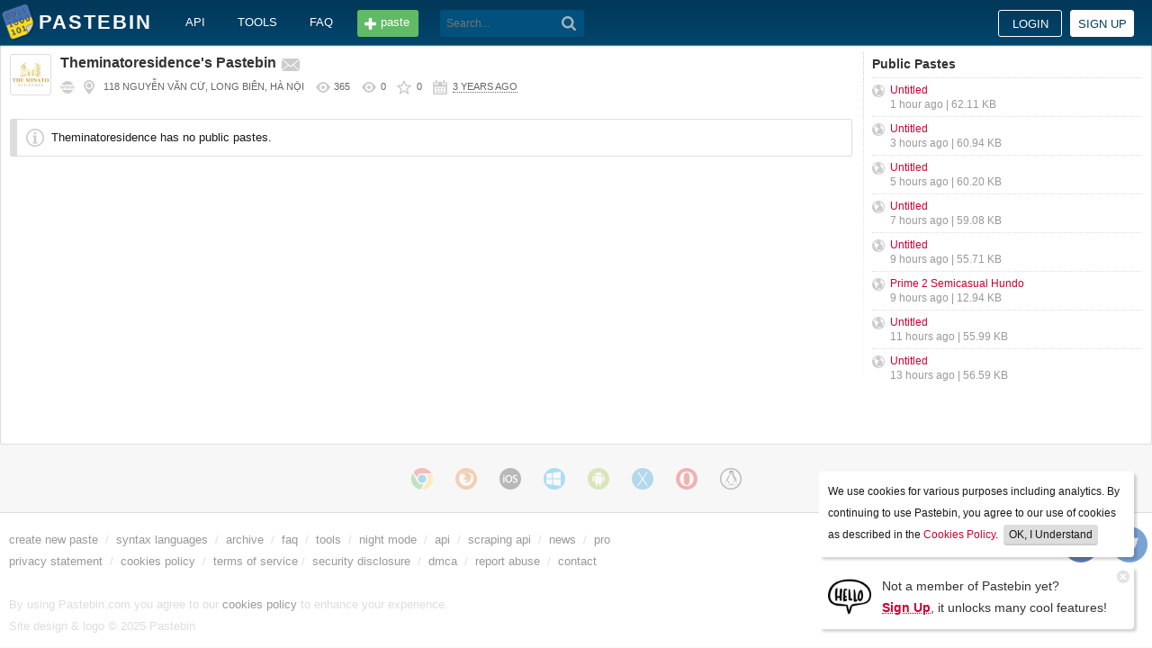

--- FILE ---
content_type: text/css
request_url: https://pastebin.com/themes/pastebin/css/app.bundle.css?30d6ece6979ee0cf5531
body_size: 23476
content:
a.lb-close{display:none!important}body.lb-disable-scrolling{overflow:hidden}.lightboxOverlay{position:absolute;top:0;left:0;z-index:9999;background-color:#000;filter:progid:DXImageTransform.Microsoft.Alpha(Opacity=80);opacity:.8;display:none}.lightbox{position:absolute;left:0;width:100%;z-index:10000;text-align:center;line-height:0;font-weight:400;outline:none}.lightbox .lb-image{display:block;height:auto;max-width:inherit;max-height:none;border-radius:3px;border:4px solid #fff}.lightbox a img{border:none}.lb-outerContainer{position:relative;*zoom:1;width:250px;height:250px;margin:0 auto;border-radius:4px;background-color:#fff}.lb-outerContainer:after{content:"";display:table;clear:both}a,abbr,acronym,address,applet,article,aside,audio,b,big,blockquote,body,canvas,caption,center,cite,code,dd,del,details,dfn,div,dl,dt,em,embed,fieldset,figcaption,figure,footer,form,h1,h2,h3,h4,h5,h6,header,hgroup,html,i,iframe,img,ins,kbd,label,legend,li,mark,menu,nav,object,ol,output,p,pre,q,ruby,s,samp,section,small,span,strike,strong,sub,summary,sup,table,tbody,td,tfoot,th,thead,time,tr,tt,u,ul,var,video{margin:0;padding:0;font-size:100%;vertical-align:baseline}a,a:active,a:hover{text-decoration:none}a:active,a:hover{outline:0}h1,h2,h3,h4,h5,h6{font-size:100%;font-weight:400}html{-webkit-box-sizing:border-box;box-sizing:border-box}:focus{outline:0}audio,img,video{max-width:100%;height:auto}audio,canvas,iframe,img,svg,video{vertical-align:middle}iframe{border:0}textarea{resize:none;overflow:auto;vertical-align:top;box-shadow:none;-webkit-box-shadow:none;-moz-box-shadow:none}button,input,select,textarea{outline:none;border:none;font-size:100%;margin:0}button,input{line-height:normal}table{border-collapse:collapse;border-spacing:0}td,th{padding:0;text-align:left}body,html{line-height:24px;font-size:16px;color:#181818;height:100%}body{padding:0;font-family:segoe ui,trebuchet MS,Lucida Sans Unicode,Lucida Sans,Sans-Serif;font-weight:400;-webkit-text-size-adjust:none;background-color:#fff}body,h1,h2,h3,h4,h5,h6{margin:0}.link,a{cursor:pointer;text-decoration:none;color:#c03}.link:hover,a:hover{color:#999;text-decoration:none}.link:focus,a:focus{color:#c03;text-decoration:none}li,ul{margin:0;padding:0;list-style-type:none}.wrap{min-height:100%;height:auto;margin:0 auto -226px;padding:0 0 226px;background:#f7f7f7}.wrap>.container{padding:58px 0 10px;background:#fff;min-height:calc(100vh - 226px);border-bottom:1px solid #ddd;border-left:1px solid #ddd;border-radius:0 0 3px 3px;border-right:1px solid #ddd;display:grid;grid-template-rows:1fr;grid-template-columns:1fr 320px}.wrap>.container:before{content:none}.container{width:100%;-webkit-box-flex:0;-ms-flex:0 0 auto;flex:0 0 auto;position:relative;margin:0 auto;max-width:1340px}.hide{display:none}.hide-important{display:none!important}span.red{color:red}span.green{color:green}.help-block{margin:0}span.required{color:red;font-weight:700}.text-small{font-size:12px}.badge-new{display:inline-block;height:14px;background:#f44336;color:#fff;margin-left:5px;font-size:10px;padding:1px 4px;border-radius:2px;line-height:13px;font-weight:700}.gsc-results .gsc-cursor-box .gsc-cursor-page{background-color:#f7f7f7;color:#666;padding:6px 9px;border-radius:3px;border:solid #ddd;border-width:1px 1px 3px}.gs-result .gs-title,.gs-result .gs-title *{text-decoration:none!important}.gs-result .gs-title,.gs-result .gs-title *,.gsc-control-cse,.gsc-control-cse .gsc-table-result{font-family:segoe ui,trebuchet MS,Lucida Sans Unicode,Lucida Sans,Sans-Serif}.cse .gsc-control-cse,.gsc-control-cse{padding:0!important}.gsc-selected-option-container{-webkit-box-sizing:unset;box-sizing:unset}.anchor{display:block;position:relative;top:-55px;visibility:hidden}.data__stats{display:-webkit-box;display:-ms-flexbox;display:flex;-webkit-box-pack:end;-ms-flex-pack:end;justify-content:flex-end;-webkit-box-align:center;-ms-flex-align:center;align-items:center;font-size:12px;height:53px}.header{width:100%;height:50px;background:#023859 -webkit-gradient(linear,left top,left bottom,from(#023859),to(#02456c));background:#023859 -o-linear-gradient(#023859,#02456c);background:#023859 linear-gradient(#023859,#02456c);-webkit-box-shadow:0 1px 1px 0 rgba(0,0,0,.52);box-shadow:0 1px 1px 0 rgba(0,0,0,.52);color:#fff;position:fixed;top:0;right:0;left:0;font-size:.8em;z-index:1030}.header>.container{height:100%;padding:0}.header__container{-webkit-box-pack:justify;-ms-flex-pack:justify;justify-content:space-between}.header__container,.header__left{height:100%;display:-webkit-box;display:-ms-flexbox;display:flex;-webkit-box-align:center;-ms-flex-align:center;align-items:center}.header__left{-webkit-box-pack:start;-ms-flex-pack:start;justify-content:flex-start}.header__right{height:100%;display:-webkit-box;display:-ms-flexbox;display:flex;-webkit-box-pack:end;-ms-flex-pack:end;justify-content:flex-end;-webkit-box-align:center;-ms-flex-align:center;align-items:center}.header__logo{display:block;height:100%;background:url(/themes/pastebin/img/pastebin_logo_side_outline_support_ukraine.webp) no-repeat 5px 3px;color:#fff;background-size:45px;cursor:pointer;font-size:1.75em;font-weight:600;letter-spacing:2px;text-transform:uppercase;margin:0 25px 0 -5px;padding:13px 0 0 48px}.header__logo:focus,.header__logo:hover{color:#fff}.header__btn{background-image:url(/themes/pastebin/sprite/spritesheet.webp);background-position:-17px -16px;background-color:#61ba65;background-size:78px 3208px;border-radius:3px;color:#fff;cursor:pointer;font-size:1em;font-weight:400;height:30px;line-height:28px;text-transform:lowercase;margin:2px 8px 0 3px;padding:0 10px 0 26px}.header__btn:hover{background-color:#56b65b;color:#fff}.header__links{height:100%;display:-webkit-box;display:-ms-flexbox;display:flex;-webkit-box-pack:justify;-ms-flex-pack:justify;justify-content:space-between;-webkit-box-align:center;-ms-flex-align:center;align-items:center}.header__links a{margin:0 24px 0 12px;color:#fff;text-transform:uppercase}.header__links a:hover{color:#fff}.header__links .pro{background:url(/themes/pastebin/img/pro_btn_big.png) no-repeat 23px 5px;background-size:36px 22px;padding:3px 42px 3px 0}.header__search form{display:inline;height:30px;margin:0;padding:0;position:relative}.header__search input.search_input{background:#02507d;border:0;border-radius:3px;color:#fff;vertical-align:top;font-size:12px;width:160px;height:30px;line-height:30px;margin:2px 0 0 16px;padding:0 34px 0 7px;-moz-appearance:none;-webkit-appearance:none}.header__search .search_btn{width:33px;height:30px;background:rgba(0,0,0,0);position:absolute;top:-2px;right:0;opacity:.8;padding-right:7px}.header__search .search_btn,.header__search .search_btn:hover{-webkit-transition:all .3s ease;-o-transition:all .3s ease;transition:all .3s ease}.header__search .search_btn:hover{opacity:1}.header__search .search_btn .icon{vertical-align:top}.header__icon{cursor:pointer;height:20px;width:20px;margin:2px 10px 0}.header__icon.pastebin{background:url(/themes/pastebin/img/dd_pastebin.png) no-repeat;background-size:18px 20px;margin-right:13px}.header__icon.my-comments{background:url(/themes/pastebin/img/dd_comments.png) no-repeat;background-size:20px;margin-right:14px}.header__icon.my-jobs{background:url(/themes/pastebin/img/dd_jobs.png) no-repeat;background-size:20px;margin-right:14px}.header__icon.messages{background:url(/themes/pastebin/img/dd_messages.png) no-repeat;background-size:20px;margin-right:14px}.header__icon.alerts{background:url(/themes/pastebin/img/dd_alerts.png) no-repeat;background-size:20px;margin-right:14px}.header__icon.settings{background:url(/themes/pastebin/img/dd_settings.png) no-repeat;background-size:20px}.header__dropdown-icon{background-image:url(/themes/pastebin/sprite/spritesheet.webp);background-position:-16px -2095.5px;background-size:78px 3208px;cursor:pointer;display:block;height:30px;width:25px;margin-top:2px;margin-right:5px}.header__user-frame{text-align:right;margin-left:10px;height:100%;padding-top:11px}.header__user-name{line-height:15px;max-width:160px;overflow:hidden}.header__user-status{color:#ccc;font-size:10px;line-height:16px}.header__user-icon img{border:1px solid #369;border-radius:3px;height:32px;width:32px;margin:4px 0 0 10px}.header .header_sign{height:30px;line-height:30px;text-align:right;margin:2px 5px 0 0;padding-right:15px}.header .header_sign a.btn-sign{display:inline-block;border:1px solid #fff;border-radius:3px;color:#fff;cursor:pointer;font-size:1em;font-weight:400;height:30px;line-height:23px;margin:0 0 0 5px;padding:3px 0;width:71px;text-align:center;text-transform:uppercase}.header .header_sign a.btn-sign.sign-in{color:#fff;background:rgba(0,0,0,0)}.header .header_sign a.btn-sign.sign-in:hover{color:#fff;background:hsla(0,0%,100%,.2)}.header .header_sign a.btn-sign.sign-up{color:#023f63;background:#fff}.header .header_sign a.btn-sign.sign-up:hover{color:#023f63;background:hsla(0,0%,100%,.8)}.header .badge-pro{display:inline-block;width:28px;height:14px;margin-top:2px;background-image:url(/themes/pastebin/sprite/spritesheet.webp);background-position:-33.33px -3158.33px;background-size:104px 4277.3333333333px}.footer{height:150px;border-top:1px solid #ddd;color:#ccc;background:#fff;font-size:.8em;font-weight:400}.footer>.container{height:100%;padding:0}.footer__container{height:100%;display:-webkit-box;display:-ms-flexbox;display:flex;-webkit-box-pack:justify;-ms-flex-pack:justify;justify-content:space-between;-webkit-box-align:center;-ms-flex-align:center;align-items:center}.footer__left{height:100%;color:#ddd;padding:18px 10px 10px;line-height:24px}.footer__left a{color:#999}.footer__left a:hover{color:#666}.footer__left sup{font-size:smaller}.footer__right{height:100%;display:-webkit-box;display:-ms-flexbox;display:flex;-webkit-box-pack:justify;-ms-flex-pack:justify;justify-content:space-between;-webkit-box-align:start;-ms-flex-align:start;align-items:flex-start;padding-top:15px;width:104px}.footer__right .icon-link{margin:0 5px;opacity:.8}.footer__right .icon-link:hover{opacity:1}.top-footer{width:100%;padding:26px 0 25px;min-height:75px;background:#f7f7f7;display:-webkit-box;display:-ms-flexbox;display:flex;-webkit-box-align:center;-ms-flex-align:center;align-items:center;-webkit-box-pack:center;-ms-flex-pack:center;justify-content:center}.top-footer .icon-link{margin:0 12.5px;opacity:.3}.top-footer .icon-link:hover{opacity:1}.special__header{text-align:center}.special__sidebar{padding:0;width:160px;margin:10px 0;text-align:center}.special__footer{width:100%}.special__category,.special__footer,.special__user{margin:10px 0 0;text-align:center}.special__raw{width:100%;margin:10px 0;text-align:center}.page.-top{padding-top:2px}.page.-right{padding-right:2px}.page span.mark{font-weight:400;background:#f7f7f7;border:1px solid #ddd;border-radius:3px;padding:3px 5px;margin:0;line-height:30px}.page .boostit{color:#02507d!important}.page .code_box{background-color:#f7f7f7;border:1px solid #ddd;border-radius:3px;font-family:Consolas,Menlo,Monaco,Lucida Console,Liberation Mono,DejaVu Sans Mono,Bitstream Vera Sans Mono,monospace,serif;font-size:12px;overflow:auto;white-space:pre;margin:10px;padding:7px 15px;width:95%}.page .content__sub_title{border-bottom:1px solid #ddd;margin:10px 0 0;font-size:.9em;font-weight:600;line-height:24px;position:relative}.page .tools_screenshots{padding-bottom:10px}.page .tools_screenshots img{border:1px solid #ccc;margin:0 8px 0 0;padding:2px}.page table.maintable{width:100%;text-align:left;border-collapse:collapse;border-spacing:0;font-size:.8em}.page table.maintable th{border-bottom:2px solid #ddd;font-weight:600;text-transform:uppercase;padding:4px 6px;line-height:24px}.page table.maintable td{border-bottom:1px solid #f2f2f2;vertical-align:top;padding:0 6px;line-height:35px}.page table.maintable td a{color:#04a;text-decoration:none}.page .tools_download{font-size:.9em;padding:5px 0 0}.page .content__text{font-size:.8em;line-height:22px;padding:10px 0}.page .content__text.-no-padding{padding:0}.page .content__text.-top{padding-top:10px}.page .lang_div{float:left;padding:5px 0;width:25%;border-bottom:1px solid #ddd;line-height:24px}.page .lang_div a{color:#04a;text-decoration:none}.page .lang_div a:hover{color:#c9231c}.page .lang_div span.llb{float:right;color:#ccc;font-size:.9em;padding:0 10px 0 0}.page.night_mode .notice{margin:10px 0 0}.page .pro_btn_inv{background:url(/themes/pastebin/img/pro_btn_hover.png) no-repeat;background-size:28px 14px;height:14px;width:28px;vertical-align:top;margin:4px 0 0}.page img.night_mode{border:1px solid #ccc;border-radius:3px;margin-right:10px;padding:3px}.page .archive-table{padding:0 0 10px;margin-top:-10px}.page .faq-list{margin:8px 0 0 30px;font-weight:600}.page .captcha-wrapper input{display:inline;width:118px;min-width:118px}.page .captcha-wrapper .captcha-reload{vertical-align:top;margin:8px 0 0 8px;cursor:pointer;width:16px;height:16px}.page .details{color:#999;font-weight:400;font-size:12px}.page.burn-page .home-link,.page.spam-page .home-link{margin-left:20px}.page.lock-page .home-link{font-size:.8em}.dropdown-menu.-header{background:#02456c;border-radius:0 0 3px 3px;-webkit-box-shadow:0 1px 1px rgba(0,0,0,.52);box-shadow:0 1px 1px rgba(0,0,0,.52);color:#fff;font-size:12px;font-weight:600;line-height:24px;list-style:none;max-width:360px;min-width:180px;margin:0;padding:0;border-top:0;top:41px;left:-150px;position:absolute}.dropdown-menu.-header a{color:inherit;display:block;line-height:30px;text-decoration:none;white-space:nowrap;margin:-2px 0 0;padding:3px 14px 3px 0;list-style:none;text-align:right;text-transform:uppercase;cursor:pointer}.dropdown-menu.-header a:hover{color:inherit;background-color:#023859}.dropdown-menu.-header a.mobile-menu{display:none}.dropdown-menu.-header .signup{background:url(/themes/pastebin/img/dd_signup.png) no-repeat 9px 10px;background-size:16px}.dropdown-menu.-header .login{background:url(/themes/pastebin/img/dd_logout.png) no-repeat 9px 10px;background-size:16px}.dropdown-menu.-header .pastebin{background:url(/themes/pastebin/sprite/spritesheet.webp) no-repeat -16px -744.5px;background-size:78px 3208px}.dropdown-menu.-header .my-comments{background:url(/themes/pastebin/sprite/spritesheet.webp) no-repeat -16px -414.5px;background-size:78px 3208px}.dropdown-menu.-header .my-jobs{background:url(/themes/pastebin/sprite/spritesheet.webp) no-repeat -16px -480.5px;background-size:78px 3208px}.dropdown-menu.-header .messages{background:url(/themes/pastebin/sprite/spritesheet.webp) no-repeat -16px -612.5px;background-size:78px 3208px}.dropdown-menu.-header .alerts{background:url(/themes/pastebin/sprite/spritesheet.webp) no-repeat -16px -348.5px;background-size:78px 3208px}.dropdown-menu.-header .profile{background:url(/themes/pastebin/sprite/spritesheet.webp) no-repeat -16px -876.5px;background-size:78px 3208px}.dropdown-menu.-header .settings{background:url(/themes/pastebin/sprite/spritesheet.webp) no-repeat -16px -942.5px;background-size:78px 3208px}.dropdown-menu.-header .password{background:url(/themes/pastebin/sprite/spritesheet.webp) no-repeat -16px -678.5px;background-size:78px 3208px}.dropdown-menu.-header .logout{background:url(/themes/pastebin/sprite/spritesheet.webp) no-repeat -16px -546.5px;background-size:78px 3208px}.dropdown-menu.-header .pro{background:url(/themes/pastebin/img/pro_btn_hover.png) no-repeat 136px 11px;background-size:28px 14px;padding:3px 45px 3px 0}.dropdown-menu .divider{display:none}.dropdown-menu-main{min-width:170px;position:absolute;top:100%;left:0;display:none;background:#fff;-webkit-box-shadow:0 5px 30px 5px rgba(0,0,0,.05);box-shadow:0 5px 30px 5px rgba(0,0,0,.05);z-index:9000;border-radius:0;padding:10px 0;font-size:13px}.dropdown-menu-main.-category{padding:10px;min-width:450px;max-height:300px;overflow-y:auto}.dropdown-menu-main.-help{padding:10px;min-width:550px;max-height:360px;overflow-y:auto;left:-225px}.dropdown-menu-main.-help table.maintable td{line-height:2}.dropdown-menu-main.-help table.maintable td:last-of-type{white-space:nowrap}.dropdown-menu-main .dropdown-menu__list{padding:0}.dropdown-menu-main .dropdown-menu__link{display:block;width:100%;cursor:pointer;padding:3px 10px;white-space:nowrap;-webkit-transition:all .3s ease;-o-transition:all .3s ease;transition:all .3s ease;color:#181818}.dropdown-menu-main .dropdown-menu__link:hover{-webkit-transition:all .3s ease;-o-transition:all .3s ease;transition:all .3s ease;color:#999;background:#f2f2f2}.dropdown-menu-main .dropdown-menu__link.-is-active{font-weight:600;-webkit-transition:all .3s ease;-o-transition:all .3s ease;transition:all .3s ease}.highlighted-code{border:1px solid #ddd;border-radius:3px;margin:0 0 20px;color:#333;font-family:Consolas,Menlo,Monaco,Lucida Console,Liberation Mono,DejaVu Sans Mono,Bitstream Vera Sans Mono,monospace,serif}.highlighted-code .top-buttons{border-bottom:1px solid #ddd;font-size:.65em;background:#f7f7f7;text-align:left;padding:5px 8px;display:-webkit-box;display:-ms-flexbox;display:flex;-webkit-box-pack:justify;-ms-flex-pack:justify;justify-content:space-between}.highlighted-code .top-buttons .right .btn{margin-left:1.8px}.highlighted-code .source{font-size:12px;overflow-x:auto}.highlighted-code .source>ol{background:#f7f7f7!important;margin:0!important;padding:0 0 0 55px!important}.highlighted-code .source>ol li{display:list-item;list-style-type:decimal}.highlighted-code .source li.li1,.highlighted-code .source li.li2{list-style-type:decimal;background:#fff;margin:0 0 0 -6px;color:#acacac;font-family:Consolas,Menlo,Monaco,Lucida Console,Liberation Mono,DejaVu Sans Mono,Bitstream Vera Sans Mono,monospace,serif}.highlighted-code .source li.li1 .de1,.highlighted-code .source li.li1 .de2,.highlighted-code .source li.li2 .de1,.highlighted-code .source li.li2 .de2{white-space:pre-wrap}.highlighted-code .source ul{-webkit-margin-before:1em;margin-block-start:1em;-webkit-margin-after:1em;margin-block-end:1em;-webkit-padding-start:40px;padding-inline-start:40px}.highlighted-code .source ul li{display:list-item;list-style-type:disc}.highlighted-code .source code{padding:3px;margin:0;background-color:rgba(27,31,35,.05);border-radius:3px;color:#333}.highlighted-code .source blockquote{margin:0;padding:0 5px;color:#6a737d;border-left:2px solid #dfe2e5}.highlighted-code .source table{margin:8px 0 8px 10px;overflow:auto;border-spacing:0;border-collapse:collapse;display:table}.highlighted-code .source table td,.highlighted-code .source table th{padding:4px 8px;border:1px solid #dfe2e5}.highlighted-code .source hr{height:3px;padding:0;margin:12px 0;background-color:#e1e4e8;border:0}.highlighted-code .source ol{background:#fff;color:#333;padding:0 10px}.highlighted-code .source p{display:block;-webkit-margin-before:1em;margin-block-start:1em;-webkit-margin-after:1em;margin-block-end:1em;-webkit-margin-start:0;margin-inline-start:0;-webkit-margin-end:0;margin-inline-end:0}.highlighted-code .source h1{font-size:2em;-webkit-margin-before:.67em;margin-block-start:.67em;-webkit-margin-after:.67em;margin-block-end:.67em;font-weight:700}.highlighted-code .source h2{font-size:1.5em;-webkit-margin-before:.83em;margin-block-start:.83em;-webkit-margin-after:.83em;margin-block-end:.83em;font-weight:700}.highlighted-code .source h3{font-size:1.17em;-webkit-margin-before:1em;margin-block-start:1em;-webkit-margin-after:1em;margin-block-end:1em;font-weight:700}.highlighted-code .source h4{-webkit-margin-before:1.33em;margin-block-start:1.33em;-webkit-margin-after:1.33em;margin-block-end:1.33em;font-weight:700}.highlighted-code .source h5{font-size:.83em;-webkit-margin-before:1.67em;margin-block-start:1.67em;-webkit-margin-after:1.67em;margin-block-end:1.67em;font-weight:700}.highlighted-code .source h6{font-size:.67em;-webkit-margin-before:2.33em;margin-block-start:2.33em;-webkit-margin-after:2.33em;margin-block-end:2.33em;font-weight:700}.highlighted-code .source.-delete{padding:0 8px;color:grey}.highlighted-code .source pre{overflow:unset}.highlighted-code .source.markdown{padding:0 8px}.highlighted-code .source .snippet{white-space:pre}.icon-link.-size-24-24{width:24px;height:24px}.icon-link.-size-40-40{width:40px;height:40px}.icon-link.-chrome{background:url(/themes/pastebin/sprite/spritesheet.webp) no-repeat -50px -2953px;background-size:156px 6416px}.icon-link.-firefox{background:url(/themes/pastebin/sprite/spritesheet.webp) no-repeat -50px -3077px;background-size:156px 6416px}.icon-link.-iphone{background:url(/themes/pastebin/sprite/spritesheet.webp) no-repeat -50px -3201px;background-size:156px 6416px}.icon-link.-windows{background:url(/themes/pastebin/sprite/spritesheet.webp) no-repeat -50px -3697px;background-size:156px 6416px}.icon-link.-android{background:url(/themes/pastebin/sprite/spritesheet.webp) no-repeat -50px -2829px;background-size:156px 6416px}.icon-link.-macos{background:url(/themes/pastebin/sprite/spritesheet.webp) no-repeat -50px -3449px;background-size:156px 6416px}.icon-link.-opera{background:url(/themes/pastebin/sprite/spritesheet.webp) no-repeat -50px -3573px;background-size:156px 6416px}.icon-link.-unix{background:url(/themes/pastebin/sprite/spritesheet.webp) no-repeat -50px -3325px;background-size:156px 6416px}.icon-link.-facebook-circle{background:url(/themes/pastebin/sprite/spritesheet.webp) no-repeat -50px -5654.5px;background-size:156px 6416px}.icon-link.-twitter-circle{background:url(/themes/pastebin/sprite/spritesheet.webp) no-repeat -50px -6326px;background-size:156px 6416px}.sidebar{background:url(/themes/pastebin/img/linebg.png) no-repeat;padding:1px 10px 0}.sidebar__title{margin:0 0 2px}.sidebar__title a{color:#333;font-size:.85em;font-weight:600}.sidebar__title a:hover{color:#6987ab}.sidebar__menu li{font-size:.75em;line-height:16px;text-align:match-parent;background:url(/themes/pastebin/sprite/spritesheet.webp) no-repeat -25px -2422.25px;background-size:78px 3208px;border-top:1px dotted #ddd;color:#ddd;list-style:none;overflow:hidden;margin:0;padding:5px 0 5px 20px}.sidebar__menu li.-private{background:url(/themes/pastebin/sprite/spritesheet.webp) no-repeat -25px -2237.25px;background-size:78px 3208px}.sidebar__menu li.-unlisted{background:url(/themes/pastebin/sprite/spritesheet.webp) no-repeat -25px -2622.25px;background-size:78px 3208px}.sidebar__menu li .details{color:#999}.sidebar__ads{margin:10px 0}.sidebar .steadfast{background:url(/themes/pastebin/img/ads/steadfast_3.png) no-repeat center 0;cursor:pointer;height:79px;width:160px}.sidebar__sticky.-on{position:-webkit-sticky;position:sticky;top:55px}.content{margin:0 10px;overflow:hidden}.content__ads{margin-bottom:17px;min-height:90px;width:728px}.content__title{position:relative;color:#333;font-size:1em;font-weight:600;padding:0 0 5px;border-bottom:2px solid #ddd}.content__title.-no-border{border-bottom:none;padding:0 0 5px}.content__title.-raw{font-size:.9em}.content__title.-search{height:45px}.content__title sup{color:#999;font-size:10px;font-weight:400}.content__sub-title{border-bottom:1px solid #ddd;font-size:.9em;font-weight:600;margin:10px 0 0}.page-languages .content__text{padding:0}.notice{background:#fff url(/themes/pastebin/img/info.png) no-repeat 10px 10px;background-size:20px 20px;border-radius:3px;border:1px solid #ddd;border-left-width:8px;line-height:20px;min-height:20px;margin:6px 0;padding:10px 10px 10px 38px}.notice.-post-form{margin-top:1px;margin-bottom:-9px}.notice.-post-view{margin-bottom:10px}.notice.-no-margin{margin:0}.notice.-hot{margin-top:8.5px;border-color:#f68e12;background:#fff url(/themes/pastebin/img/hot.png) no-repeat 12px 9px;background-size:16px 22px;line-height:19px}.notice.-hot .badge-pro{display:inline-block;width:36px;height:20px;background:url(/themes/pastebin/img/pro_btn_big.png) no-repeat 0 0;background-size:36px 20px;vertical-align:top}.notice.-burn{margin-top:8.5px;border-color:#f44336;background:#fff url(/themes/pastebin/img/burn.png) no-repeat 12px 9px;background-size:22px 22px;line-height:19px}.notice.-burn .burn{color:#f44336}.notice.-success{background:#fff url(/themes/pastebin/img/success.png) no-repeat 10px 10px;background-size:20px 20px;border-color:#8bc34a}.notice.-account,.notice.-report{margin:10px 0 0}.alert{background:#fff url(/themes/pastebin/img/info.png) no-repeat 10px 10px;background-size:20px 20px;border-radius:3px;border:1px solid #ddd;border-left-width:8px;line-height:20px;min-height:20px;margin:5px 0 10px;padding:10px 10px 10px 38px;font-size:.8em;color:#181818}.alert button.close{display:none}.alert.alert-success{background:#fff url(/themes/pastebin/img/success.png) no-repeat 10px 10px;background-size:20px 20px;border-color:#8bc34a;color:#181818}.post-form{position:relative;padding-right:2px;padding-top:2px}.post-form .content__title.-paste{padding-bottom:5.5px}.post-form__highlight{position:absolute;top:12px;right:0;cursor:pointer;height:20px;width:20px;background:url(/themes/pastebin/img/highlight.png) no-repeat 0 0;background-size:20px 20px}.post-form__live-code{font-size:.8em;font-weight:400;position:absolute;top:0;right:0}.post-form__bottom{display:-webkit-box;display:-ms-flexbox;display:flex;-webkit-box-pack:start;-ms-flex-pack:start;justify-content:flex-start;-webkit-box-align:start;-ms-flex-align:start;align-items:flex-start}.post-form__left{width:460px;min-width:460px;padding-top:10px}.post-form__left .form-group .field-wrapper{padding:0 28px 0 0!important}.post-form__left .form-group .col-sm-3{width:150px}.post-form__left .form-group .col-sm-offset-3{margin-left:128px}.post-form__left .form-group .col-sm-9{width:300px}.post-form__right{border-bottom:2px solid #ddd;border-left:1px solid #ddd;border-radius:0 0 0 3px;font-size:.8em;margin:0 0 0 10px;padding:10px 0 10px 10px}.post-form__right.-comments{border:none;text-align:right;width:100%}.post-form__right.-comments .form-group.form-btn-container{padding-left:20px;margin-top:0}.post-form__user{display:-webkit-box;display:-ms-flexbox;display:flex;-webkit-box-pack:start;-ms-flex-pack:start;justify-content:flex-start;-webkit-box-align:stretch;-ms-flex-align:stretch;align-items:stretch}.post-form__avatar{border:1px solid #ddd;border-radius:3px;margin:0 10px 0 0;padding:2px;height:56px;width:56px}.post-form__avatar img{height:50px;width:50px}.post-form__text{-webkit-box-flex:1;-ms-flex:1;flex:1}.post-form__name{max-width:230px;overflow:hidden;line-height:23px;margin-bottom:1px}.post-form__oauth{padding-top:7px}.post-form__link{display:block;border-radius:3px;color:#fff;cursor:pointer;font-size:1em;height:33px;line-height:33px;opacity:.9;width:233px;margin:5px 0 0;padding:0 0 0 33px}.post-form__link:hover{opacity:1}.post-form__link.-facebook{background:#3b5998 url(/themes/pastebin/sprite/spritesheet.webp) no-repeat -22px -2892.25px;background-size:78px 3208px}.post-form__link.-twitter{background:#55acee url(/themes/pastebin/sprite/spritesheet.webp) no-repeat -20px -2552.25px;background-size:78px 3208px}.post-form__link.-google{background:#e02f2f url(/themes/pastebin/sprite/spritesheet.webp) no-repeat -20px -2960.25px;background-size:78px 3208px}.post-form .form-horizontal .form-group{margin:0 0 11.5px}.post-form .form-horizontal .form-group.field-postform-text{margin-top:3px;margin-bottom:9.5px}.post-form .form-horizontal .form-group label{line-height:35px}.post-form .form-horizontal .form-group .field-wrapper{padding:0 38px 0 35px}.post-form .form-horizontal .form-group.field-postform-status .select2.select2-container--default .select2-selection--single .select2-selection__rendered{line-height:31px}.post-form .form-horizontal .form-group.field-postform-folder_id{margin-bottom:10.5px}.post-form .form-horizontal .form-group.field-postform-folder_id label{line-height:31px}.post-form .form-horizontal .form-group.field-postform-is_password_enabled input[type=checkbox]+label>span:first-of-type{margin-left:0}.post-form .form-horizontal .form-group.field-postform-name label{line-height:33px}.post-form .form-horizontal .form-group.field-postform-name input{height:33.5px}.post-form .draft{font-size:.75em;color:#333;font-weight:400}.post-form .draft-clear{cursor:pointer;color:#c03;display:none}.post-form .draft-clear:hover{color:#999}.post-form .upload-frame{background-color:#fff;border:1px solid #ddd;border-radius:3px;font-size:.8em;margin:0 0 10px;padding:5px 10px 7px;line-height:27px}.post-form .upload-frame .custom-file-input,.post-form .upload-frame label{vertical-align:top;display:inline-block;position:relative}.post-form .upload-frame .custom-file-input input{visibility:hidden;width:100px}.post-form .upload-frame .custom-file-input:before{background-color:#ddd;border-radius:3px;border:0;border-bottom:2px solid #ccc;color:#000;content:"Choose File";cursor:pointer;display:block;font-size:13px;font-weight:600;height:27px;left:0;line-height:25px;min-width:54px;outline:none;position:absolute;right:0;text-align:center;text-decoration:none;white-space:nowrap;margin:1px 3px 0;padding:0 10px}.post-form .upload-frame .upload-file-text{font-size:11px;margin-left:1px}.post-form .post-form__folder{position:relative}.post-form .post-form__folder .add-folder{border:0;cursor:pointer;height:16px;width:16px;position:absolute;top:9px;right:19px;padding:0;background:rgba(0,0,0,0)}.post-form .post-form__folder .add-folder .icon{padding-top:1px;vertical-align:top}.post-form.pro-user .form-horizontal .content__title.-paste{padding-bottom:5px}.post-form.pro-user .form-horizontal .post-form__left{padding-top:10.5px}.post-form.pro-user .form-horizontal .btn{line-height:27px}.post-form.pro-user .form-horizontal .btn.-big{line-height:35px}.post-form.pro-user .form-horizontal .select2.select2-container--default .select2-selection--single .select2-selection__rendered{line-height:31px}.post-form.pro-user .form-horizontal .form-group.field-postform-text{margin-bottom:10px}.post-form.pro-user .form-horizontal .form-group.field-postform-expire_at{margin-bottom:11px}.post-form.pro-user .form-horizontal .form-group.field-postform-expire_at label{line-height:31px}.post-form.pro-user .form-horizontal .form-group.field-postform-status .select2.select2-container--default .select2-selection--single .select2-selection__rendered{line-height:32px}.post-form.pro-user .form-horizontal .form-group.field-postform-folder_id{margin-bottom:11px}.post-form.pro-user .form-horizontal .form-group.field-postform-folder_id label{line-height:32px}.post-form.pro-user .form-horizontal .form-group.field-postform-name{margin-bottom:11px}.form_frame_left{float:left;min-width:558px;max-width:558px;margin:10px 10px 10px 0}.form_frame{font-size:.8em}.form_left{width:150px}.form_left,.form_right{float:left;line-height:35px;margin:0 0 10px}.form_right{min-width:300px;text-align:left}.form-horizontal .form-group{margin:0 0 10px}.form-horizontal .form-group.form-btn-container{padding-left:150px;margin-top:-.5px}.form-horizontal .form-group label{font-weight:400;line-height:35px;text-align:left;padding:0;font-size:.8em}.form-horizontal .form-group .field-wrapper{padding-left:10.5px;padding-right:18px;padding-top:1.5px}.form-horizontal .form-group .form-control{height:33px;padding:8px;font-size:.8em;font-weight:400;border:1px solid #ddd;border-radius:3px}.form-horizontal .form-group .form-control,.form-horizontal .form-group .form-control:focus{-webkit-box-shadow:inset 0 1px 1px rgba(0,0,0,.075);box-shadow:inset 0 1px 1px rgba(0,0,0,.075);background-color:#fff}.form-horizontal .form-group .form-control:focus{border:1px solid #ddd}.form-horizontal .form-group input:disabled.form-control{background-color:#f9f9f9}.form-horizontal .form-group.has-error .checkbox,.form-horizontal .form-group.has-error .checkbox-inline,.form-horizontal .form-group.has-error.checkbox-inline label,.form-horizontal .form-group.has-error .checkbox label,.form-horizontal .form-group.has-error .control-label,.form-horizontal .form-group.has-error .help-block,.form-horizontal .form-group.has-error .radio,.form-horizontal .form-group.has-error .radio-inline,.form-horizontal .form-group.has-error.radio-inline label,.form-horizontal .form-group.has-error .radio label{color:#181818}.form-horizontal .form-group.required .control-label:after{content:"*";color:red;font-size:12.8px;font-weight:700;line-height:35px}.help-block-error{color:red!important;font-size:12px;line-height:18px;margin:3px 0 0 5px}.help-block-error.-success{color:green!important}.kv-plugin-loading{height:33px;opacity:0}.kv-plugin-loading+select.form-control{padding:0!important}.captcha-wrapper>img{height:30px;width:120px}.textarea{background-color:#fff;border:1px solid #ddd;border-radius:3px;-webkit-box-shadow:inset 0 1px 1px rgba(0,0,0,.075);box-shadow:inset 0 1px 1px rgba(0,0,0,.075);-webkit-box-sizing:border-box;box-sizing:border-box;display:block;font-family:Consolas,Menlo,Monaco,Lucida Console,Liberation Mono,DejaVu Sans Mono,Bitstream Vera Sans Mono,monospace,serif;font-size:13px;min-height:200px;line-height:21px;width:100%;margin:0;padding:8px 12px;overflow-wrap:break-word;height:300px;tab-size:4;-moz-tab-size:4;-o-tab-size:4;-webkit-tab-size:4}.textarea.-raw{height:100px;min-height:60px;resize:vertical}.textarea.-comment{height:unset;min-height:60px}.ui-tooltip{background:rgba(0,0,0,.8);color:#fff;font-size:12px;font-weight:600;line-height:14px;text-shadow:none;text-transform:none;white-space:pre;word-wrap:break-word;padding:8px;position:absolute;z-index:9999;opacity:1;letter-spacing:normal;max-width:none}.btn,.ui-tooltip{font-family:segoe ui,trebuchet MS,Lucida Sans Unicode,Lucida Sans,Sans-Serif;text-align:center;text-decoration:none;border:0;border-radius:3px}.btn{background-color:#ddd;border-bottom:2px solid #ccc;color:#000;cursor:pointer;display:inline-block;font-size:13px;font-weight:400;height:29px;line-height:26px;min-width:73px;padding:0 10px}.btn:hover{color:#000;opacity:.8}.btn.-big{font-weight:600;height:35px;line-height:34px;padding:0 25px}.btn.-small{font-size:12px;height:20px;line-height:19px;padding:0 6px;opacity:.75;margin:0;min-width:auto}.btn.-small:hover{color:#999;opacity:.75}.btn.-medium{font-size:1.1em;text-align:left;width:170px;margin:0 0 10px;line-height:27px}.btn.-medium:hover{color:#999}.btn.-medium.-active{font-weight:600}.btn.-pro{background:#61ba65;color:#fff;border-bottom:0;min-width:230px;min-height:40px;font-size:16px;font-weight:400;line-height:40px;display:block}.btn.-second{margin-left:10px}.btn.-like{padding-left:22px;background:#ddd url(/themes/pastebin/sprite/spritesheet.webp) no-repeat -23px -1908.5px;background-size:78px 3208px}.btn.-like.-active{background:#8bc34a url(/themes/pastebin/sprite/spritesheet.webp) no-repeat -23px -2040.5px;background-size:78px 3208px;border-bottom:2px solid #8bc34a;color:#fff}.btn.-dislike{padding-left:22px;background:#ddd url(/themes/pastebin/sprite/spritesheet.webp) no-repeat -23px -1082.5px;background-size:78px 3208px}.btn.-dislike.-active{background:#f44336 url(/themes/pastebin/sprite/spritesheet.webp) no-repeat -23px -1214.5px;background-size:78px 3208px;border-bottom:2px solid #f44336;color:#fff}.btn.-transparent{cursor:default;background-color:rgba(0,0,0,0);border-bottom:none}.btn.-transparent:hover{color:#000;opacity:.75}input[type=checkbox]{display:none}input[type=checkbox]+label{line-height:34px!important}input[type=checkbox]+label>span:first-of-type{background-color:#fff;border:1px solid #ddd;border-radius:3px;cursor:pointer;display:inline-block;height:21px;vertical-align:middle;width:21px;margin:-1px 4px 0 7px}input[type=checkbox]:checked+label>span:first-of-type{background:url(/themes/pastebin/img/check.png) 4px 4px no-repeat;background-size:12px 12px}.select{background-color:#fff;border:1px solid #ddd;border-radius:3px;-webkit-box-shadow:inset 0 1px 1px rgba(0,0,0,.075);box-shadow:inset 0 1px 1px rgba(0,0,0,.075);color:#181818;font-size:1em;min-width:200px;width:390px;padding:8px}select:-moz-focusring{color:rgba(0,0,0,0);text-shadow:0 0 0 #181818}select{background:rgba(0,0,0,0)}.select2{font-size:.8em;line-height:35px}.select2.select2-container--default .select2-selection--single{-webkit-box-shadow:inset 0 1px 1px rgba(0,0,0,.075);box-shadow:inset 0 1px 1px rgba(0,0,0,.075);height:35px;background-color:#fff;border:1px solid #ddd;border-radius:3px}.select2.select2-container--default .select2-selection--single .select2-selection__rendered{line-height:32px}.select2.select2-container--default .select2-selection--single .select2-selection__arrow{height:32px}.select2.select2-container--default.select2-container--disabled .select2-selection--single{background-color:#eee;cursor:not-allowed}.select2-container--default .select2-search--dropdown .select2-search__field{border:1px solid #ddd;font-size:11px;line-height:13.5px}.select2-results{font-size:13px;margin:0;padding:0}.select2-results__option{padding:2px 4px!important;line-height:24px}.select2-results__group{color:#999;padding:2px 6px!important}.select2-hidden-accessible{-webkit-transition:none!important;-o-transition:none!important;transition:none!important;clip:unset!important;-webkit-clip-path:unset!important;clip-path:unset!important}.input{background-color:#fff;border:1px solid #ddd;border-radius:3px;-webkit-box-shadow:inset 0 1px 1px rgba(0,0,0,.075);box-shadow:inset 0 1px 1px rgba(0,0,0,.075);color:#181818;font-size:1em;min-width:200px;width:390px;padding:8px}.error-summary{margin:0 0 10px;background:#fff url(/themes/pastebin/img/warning.png) no-repeat 10px 10px;background-size:20px 20px;border:1px solid #f44336;border-left-width:8px;border-radius:3px;padding:11px 10px 12px 38px;line-height:18px;min-height:20px;font-size:.8em;color:#181818}.error-summary p{display:none}.error-summary.-message{margin:10px 0 0;font-size:100%}.error{margin:6px 0;background:#fff url(/themes/pastebin/img/warning.png) no-repeat 10px 10px;line-height:20px;padding:10px 10px 10px 38px;background-size:20px 20px;border:1px solid #f44336;border-left-width:8px;border-radius:3px}.error.-no-margin{margin:0}.page-api .developers-list{margin:8px 0 0 30px}.page-api span.red{color:red}.page-tools .tools-list{margin:8px 0 0 30px}.page-tools .chrome-box{border:5px solid #8bc34a;padding:10px}.page-tools .chrome-recommended{color:#8bc34a}.page-tools .iphone-recommended{color:red}.post-view{padding-top:1px;padding-right:2px}.post-view .details{height:50px;margin:0 0 7px;position:relative;display:-webkit-box;display:-ms-flexbox;display:flex;-webkit-box-pack:start;-ms-flex-pack:start;justify-content:flex-start;-webkit-box-align:center;-ms-flex-align:center;align-items:center;padding-right:60px}.post-view .user-icon{height:46px;width:46px;border:1px solid #ddd;border-radius:3px;margin:-2px 10px 0 0;padding:2px}.post-view .user-icon img{height:40px;width:40px}.post-view .info-bar{color:#666;font-size:.8em}.post-view .info-top{line-height:19px;height:20px;overflow:hidden}.post-view .info-top h1{color:#333;display:inline;font-size:1.25em;font-weight:600;height:20px;line-height:19px;margin:0;padding:0}.post-view .info-top .unlisted{background:url(/themes/pastebin/sprite/spritesheet.webp) no-repeat -25px -2629.25px;background-size:78px 3208px}.post-view .info-top .private,.post-view .info-top .unlisted{display:inline-block;width:16px;height:16px;vertical-align:top;margin:3px 2px 0 0}.post-view .info-top .private{background:url(/themes/pastebin/sprite/spritesheet.webp) no-repeat -25px -2242.25px;background-size:78px 3208px}.post-view .info-bottom{margin:5px 0 0;height:23px;line-height:23px;overflow:hidden;font-size:.85em;text-transform:uppercase;display:-webkit-box;display:-ms-flexbox;display:flex;-webkit-box-pack:start;-ms-flex-pack:start;justify-content:flex-start}.post-view .info-bottom .username{background:url(/themes/pastebin/sprite/spritesheet.webp) no-repeat -25px -2691.25px;background-size:78px 3208px;padding-left:21px}.post-view .info-bottom .pro{background:url(/themes/pastebin/sprite/spritesheet.webp) no-repeat -33.33px -3077.66px;background-size:104px 4277.3333333333px;height:14px;vertical-align:top;width:28px;margin:5px 0 0 4px}.post-view .info-bottom .pro:hover{background:url(/themes/pastebin/sprite/spritesheet.webp) no-repeat -33.33px -3158.33px;background-size:104px 4277.3333333333px}.post-view .info-bottom .message{display:block;background:url(/themes/pastebin/sprite/spritesheet.webp) no-repeat -33.33px -4136.33px;background-size:104px 4277.3333333333px;height:14px;opacity:1;width:20px;margin:5px 7px 0 5px}.post-view .info-bottom .date{background:url(/themes/pastebin/sprite/spritesheet.webp) no-repeat -25px -288.25px;background-size:78px 3208px;padding-left:21px;margin-left:8px}.post-view .info-bottom .visits{background:url(/themes/pastebin/sprite/spritesheet.webp) no-repeat -25px -2757.25px;background-size:78px 3208px;padding-left:22px;margin-left:12px}.post-view .info-bottom .rating{background:url(/themes/pastebin/sprite/spritesheet.webp) no-repeat -25px -2489.25px;background-size:78px 3208px;padding-left:22px;margin-left:12px}.post-view .info-bottom .expire{background:url(/themes/pastebin/sprite/spritesheet.webp) no-repeat -25px -1278.5px;background-size:78px 3208px;padding-left:21px;margin-left:12px}.post-view .info-bottom .comments-info{background:url(/themes/pastebin/sprite/spritesheet.webp) no-repeat -25px -156.5px;background-size:78px 3208px;padding-left:21px;margin-left:12px}.page-pro .pro_frame_big{width:461px;float:left;padding-right:10px;border-right:1px solid #f2f2f2}.page-pro .main-heading{color:#666;font-size:1.5em;font-weight:300;line-height:1.5em;margin-bottom:10px;text-align:center}.page-pro .features_frame{width:450px}.page-pro .feature{width:450px;clear:both;line-height:40px;height:41px;font-size:.85em;border-bottom:1px solid #f2f2f2}.page-pro .feature_1{float:left;width:300px}.page-pro .feature_1.-top{border:0}.page-pro .feature_2{float:left;text-align:center;width:75px;color:#ccc;font-weight:400;border-left:1px solid #f2f2f2;border-right:1px solid #f2f2f2;height:40px}.page-pro .feature_2.-top{background:#ddd;color:#fff;font-weight:700;border-radius:5px 0 0 0}.page-pro .feature_3{float:right;text-align:center;color:#8bc34a;font-weight:500;width:75px;height:40px}.page-pro .feature_3.-top{background:#31bbee;color:#fff;font-weight:700;border-radius:0 5px 0 0}.page-pro .new_feature{background:url(/themes/pastebin/img/new_corner.png) no-repeat 100% 0;background-size:30px}.page-pro .icon{display:inline-block;vertical-align:top;border:0}.page-pro .icon.-info{background:url(/themes/pastebin/img/info.png) 0 0 no-repeat;margin:15px 5px 0;background-size:12px;height:12px;width:12px}.page-pro .icon.-delete{background:url(/themes/pastebin/img/delete_2.png) 0 0 no-repeat;background-size:16px 16px;margin:13px 0 0;width:16px;height:16px}.page-pro .icon.-check{background:url(/themes/pastebin/img/check.png) 0 0 no-repeat;background-size:16px 16px;margin:13px 0 0;width:16px;height:16px}.page-pro .icon.-night{width:18px;height:16.8px;margin:12px 0 0;background:url(/themes/pastebin/img/night_icon.png) 0 0 no-repeat;background-size:16px 16px}.page-pro .icon.-pro{width:28px;height:14px;margin:14px 0 0;background:url(/themes/pastebin/img/pro_btn_hover.png) 0 0 no-repeat;background-size:28px 14px}.page-pro .content_sub_title{border-bottom:1px solid #f2f2f2;padding:50px 0 5px;font-size:.9em;font-weight:600;margin:-50px 0 0}.page-pro .content_text{padding:5px 0 10px;font-size:.8em;line-height:22px}.page-pro .content_text.-no-padding{padding:0}.page-pro .summary{float:left;font-size:.8em;max-height:1000px;width:290px;margin:0;padding:10px 0 0 10px}.page-pro .summary_title{color:#666;font-size:1.5em;font-weight:300;text-align:center;margin:0 0 6px}.page-pro .pro_frame_life_top{color:#fff;background-color:#31bbee;border:1px solid #31bbee;text-align:center;font-weight:600;margin:0 0 -1px;border-radius:3px 3px 0 0;padding:5px}.page-pro .pro_frame{border:solid #31bbee;border-width:1px 1px 2px;line-height:2em;margin-bottom:10px;padding:10px}.page-pro .pro_frame.-lace{border-radius:0 0 3px 3px;background:url(/themes/pastebin/img/lace_pro.png) no-repeat right 10px top;background-size:30px 30px}.page-pro .pro_frame .buy_button{border-top:1px dotted #ddd;margin:0 0 10px;padding:10px 8px 0 0;text-align:center}.page-pro .pro_frame_gray{background:#fafafe;border:solid #ddd;border-width:1px 1px 2px;border-radius:3px;line-height:2em;margin-bottom:10px;padding:10px}.page-pro .blockquote{border-left:4px solid #ccc;padding:10px;margin:20px}.page-pro .buy_button{border-top:1px dotted #ddd;margin:5px 0 0;padding:10px 0 0}.page-pro .textarea{height:100px;min-height:100px;font-size:13px;line-height:21px;font-family:segoe ui,trebuchet MS,Lucida Sans Unicode,Lucida Sans,Sans-Serif}.page-news .content__title{position:relative;color:#666;font-size:24px;font-weight:300;padding:0 0 5px;border-bottom:none;margin-bottom:20px}.page-news .content__sub_title{padding-right:100px;border-bottom:none;font-size:16px}.page-news .content__sub_title a{color:#333}.page-news .content__sub_title a:hover{color:#999}.page-news .details{color:#999;font-weight:400;font-size:12px;padding-bottom:10px}.page-news .content__text{padding-top:0;width:100%}.page-news .content__text.-view{border-bottom:none}.page-news figure,.page-news p{margin-bottom:10px}.page-news figure figcaption,.page-news p figcaption{font-size:12px;color:#999}.page-news figure>iframe{margin-left:calc(50% - 250px)}.page-news .news__content{width:100%}.page-news .news__item{display:-webkit-box;display:-ms-flexbox;display:flex;border-bottom:1px solid #f2f2f2}.page-news .preview{padding:15px 20px 15px 0}.page-news .preview img{max-height:190px;max-width:250px}.user-view{padding-top:1px;padding-right:2px}.user-view .details{height:50px;margin:0 0 7px;position:relative;display:-webkit-box;display:-ms-flexbox;display:flex;-webkit-box-pack:start;-ms-flex-pack:start;justify-content:flex-start;-webkit-box-align:center;-ms-flex-align:center;align-items:center}.user-view .user-icon{height:46px;width:46px;border:1px solid #ddd;border-radius:3px;margin:-2px 10px 0 0;padding:2px}.user-view .user-icon img{height:40px;width:40px}.user-view .info-bar{color:#666;font-size:.8em}.user-view .info-top{line-height:19px;height:20px;overflow:hidden}.user-view .info-top h1{color:#333;display:inline;font-size:1.25em;font-weight:600;height:20px;line-height:19px;margin:0;padding:0}.user-view .info-top .pro{display:inline-block;background:url(/themes/pastebin/img/pro_btn.png) no-repeat;background-size:28px 14px;height:14px;width:28px;vertical-align:middle;margin:0}.user-view .info-top .pro:hover{background:url(/themes/pastebin/img/pro_btn_hover.png) no-repeat;background-size:28px 14px}.user-view .info-top .message{display:inline-block;background:url(/themes/pastebin/img/message.png) no-repeat 0 0;background-size:20px 14px;height:14px;width:20px;vertical-align:middle;margin:0 0 0 2px}.user-view .info-bottom{margin:5px 0 0;height:23px;line-height:23px;overflow:hidden;font-size:.85em;text-transform:uppercase;display:-webkit-box;display:-ms-flexbox;display:flex;-webkit-box-pack:start;-ms-flex-pack:start;justify-content:flex-start}.user-view .info-bottom .folder{background:url(/themes/pastebin/img/folder1.png) no-repeat 0 0;background-size:14px;height:14px;width:14px;margin:4px 6px 0 0}.user-view .info-bottom .web{background:url(/themes/pastebin/img/website.png) no-repeat 0 0;background-size:16px;height:16px;width:16px;margin:4px 8px 0 0}.user-view .info-bottom .twitter{background:url(/themes/pastebin/img/twitter_u.png) no-repeat 0 0;background-size:16px;height:16px;width:16px;margin:4px 8px 0 0}.user-view .info-bottom .facebook{background:url(/themes/pastebin/img/facebook_u.png) no-repeat 0 0;background-size:16px;height:16px;width:16px;margin:4px 8px 0 0}.user-view .info-bottom .location{padding-left:24px;background:url(/themes/pastebin/img/location.png) no-repeat 0 4px;background-size:16px}.user-view .info-bottom .views{padding-left:24px;background:url(/themes/pastebin/img/views.png) no-repeat 4px 4px;background-size:16px}.user-view .info-bottom .views.-all{margin-left:9px;padding-left:25px}.user-view .info-bottom .date{margin-left:12px;padding-left:22px;background:url(/themes/pastebin/img/date.png) no-repeat 0 4px;background-size:16px}.user-view .info-bottom .date-text{cursor:help;border-bottom:1px dotted}.user-view .info-bottom .rating{background:url(/themes/pastebin/img/rating.png) no-repeat 0 4px;background-size:16px 16px;padding-left:22px;margin-left:12px}.user-view .search-box{-webkit-box-flex:1;-ms-flex-positive:1;flex-grow:1;text-align:right;-ms-flex-item-align:start;align-self:flex-start;padding-top:1px}.user-view .search-box .search-input{border-radius:3px;vertical-align:top;font-size:14px;height:30px;line-height:30px;padding:0 7px 0 34px;-moz-appearance:none;-webkit-appearance:none;background:#f7f7f7 url(/themes/pastebin/img/search.png) no-repeat 7px 7px;background-size:16px;margin:0;color:#000;border:1px solid #ddd;width:200px}.user-view-jobs-create{font-size:.85em;text-align:right;-ms-flex-item-align:end;align-self:flex-end;margin:0 0 0 auto}.maintable{border-collapse:collapse;font-size:.8em;width:100%;text-align:left}.maintable td{border-bottom:1px solid #f2f2f2;vertical-align:top;padding:0 6px;line-height:35px}.maintable tr:hover{background-color:#fafafa}.maintable th{border-bottom:2px solid #ddd;font-weight:600;text-transform:uppercase;padding:4px 6px}.maintable td a{color:#04a;text-decoration:none}.maintable td a:hover{color:#c9231c;text-decoration:none}.maintable img{vertical-align:top}.maintable .folder{background:url(/themes/pastebin/img/folder1.png) no-repeat 0 0;background-size:14px;height:14px;width:14px}.maintable .folder,.maintable .status{display:inline-block;vertical-align:top;margin:10px 7px 0 -5px}.maintable .status{height:16px;width:16px}.maintable .status.-public{background:url(/themes/pastebin/img/public.png) no-repeat 0 0;background-size:16px}.maintable .status.-unlisted{background:url(/themes/pastebin/img/unlisted.png) no-repeat 0 0;background-size:16px}.maintable .status.-private{background:url(/themes/pastebin/img/private.png) no-repeat 0 0;background-size:16px}.maintable .message{display:inline-block;vertical-align:top;background:url(/themes/pastebin/img/message.png) no-repeat 0 0;background-size:20px 14px;height:14px;opacity:.5;width:20px;margin:10px 6px 0 -5px}.maintable .sort-down{background:url(/themes/pastebin/img/arrow_down.png) no-repeat 0 4px;padding:0 0 0 15px;background-size:10px}.maintable .sort-up{background:url(/themes/pastebin/img/arrow_up.png) no-repeat 0 4px;padding:0 0 0 15px;background-size:10px}.maintable .delete{display:inline-block;background:url(/themes/pastebin/img/delete.png) no-repeat 0 0;background-size:14px;height:14px;opacity:.5;width:14px;margin:11px -5px 0 0;vertical-align:top}.maintable .delete:hover{opacity:1}.maintable .edit{display:inline-block;background:url(/themes/pastebin/img/edit.png) no-repeat 0 0;background-size:14px;height:14px;opacity:.5;width:14px;margin:11px 5px 0 0;vertical-align:top}.maintable .edit:hover{opacity:1}.maintable .pro{display:inline-block;background:url(/themes/pastebin/img/pro_btn.png) no-repeat;background-size:28px 14px;height:14px;width:28px;vertical-align:middle;margin:-2px 0 0}.maintable .pro:hover{background:url(/themes/pastebin/img/pro_btn_hover.png) no-repeat;background-size:28px 14px}.maintable .pro.-message{margin-left:6px}.td_smaller{color:#666;font-size:.9em}td.verygood{color:#8bc34a;background:url(/themes/pastebin/img/check.png) no-repeat 0 10px;background-size:16px;padding-left:21px;font-weight:600}.td_left{color:#000;width:150px}.td_right{text-align:right}.td_left{text-align:left}.pagination{font-size:.9em;margin:10px 0 3px}.pagination a{background:#f7f7f7;border:solid #ddd;border-width:1px 1px 2px;border-radius:3px;color:#333;margin:0 4px 0 0;padding:5px 8px;line-height:40px}.pagination a:hover{color:#c03;border:solid #c03;border-width:1px 1px 2px}.pagination .active{color:#999;border:solid #999;border-width:1px 1px 2px}.popup-container{bottom:21px;right:20px;position:fixed;z-index:9999}.popup-container .popup-box{width:350px;height:90px;background:#fff;padding:10px;margin-top:10px;border-radius:4px;-webkit-box-shadow:rgba(0,0,0,.168627) 3px 3px 3px 0;box-shadow:3px 3px 3px 0 rgba(0,0,0,.168627);position:relative}.popup-container .popup-box.-cookies{font-size:.75em;height:95px}.popup-container .popup-box.-night,.popup-container .popup-box.-pro{height:70px}.popup-container .close{width:14px;height:14px;background:url(/themes/pastebin/img/close_promo.png);background-size:contain;top:5px;right:5px;cursor:pointer;position:absolute;opacity:1}.popup-container .close:hover{opacity:.8}.popup-container .cookie-button{border-radius:4px;padding:3px 5px;background-color:#ddd;border:1px solid #ddd;border-bottom:2px solid #ccc;font-weight:500;cursor:pointer}.popup-container .cookie-button:hover{opacity:.8}.popup-container .pro-promo-img{background:#fff;width:60px;height:50px;float:left}.popup-container .pro-promo-img img{width:48px;height:48px}.popup-container .pro-promo-text{color:#333;float:right;display:block;font-size:14px;font-weight:400;width:270px}.popup-container .pro-promo-text a{-webkit-text-decoration:underline dotted;text-decoration:underline dotted}.diff__container{color:#000;border:1px solid #ddd;background-color:#fff;font-size:12px;overflow:auto;padding:0}.diff__container table{margin:10px}.diff__action{cursor:pointer;color:#c03;background:#fff;padding:2px 4px;margin:0}.diff__action:hover{color:#999}.diff__action.active{background:#ddd}.diff__table{margin:10px}.diff__table td{padding-left:3px;padding-right:3px;text-align:right}.diff__table td.code{text-align:left}.diff__table td.code pre{font-family:Consolas,Menlo,Monaco,Lucida Console,Liberation Mono,DejaVu Sans Mono,Bitstream Vera Sans Mono,monospace,serif;font-size:12px;margin:0;padding:0;background:rgba(0,0,0,0);border:none}.diff__table tr.new{background:#ddf}.diff__table tr.old{background:#fdd}.user-page{padding-top:2px;padding-right:2px}.user-page .pro_btn_inv{background:url(/themes/pastebin/img/pro_btn_hover.png) no-repeat;background-size:28px 14px;height:14px;width:28px;vertical-align:top;margin:6px 0 0}.user-page .pro_btn_inv:hover{background:url(/themes/pastebin/img/pro_btn.png) no-repeat;background-size:28px 14px}.user-page .pro_btn_inv.-billing{margin:12px 0 0}.user-page .pro_btn_inv.-settings{margin:10px 0 0}.user-page .infosm{background:url(/themes/pastebin/img/info.png) no-repeat 0 0;background-size:12px;height:12px;vertical-align:top;width:12px;margin:13px 5px 0}.user-page .login_field{border-radius:3px;border:solid #ddd;border-width:1px 1px 2px;display:inline;font-size:.7em;margin-top:-2px;padding:0 10px}.user-page .login_field legend{color:#ddd;margin:0;padding:0 8px;display:block;width:auto;border:0}.user-page fieldset{-webkit-margin-start:2px;margin-inline-start:2px;-webkit-margin-end:2px;margin-inline-end:2px;-webkit-padding-before:.35em;padding-block-start:.35em;-webkit-padding-after:.625em;padding-block-end:.625em;-webkit-padding-start:.75em;padding-inline-start:.75em;-webkit-padding-end:.75em;padding-inline-end:.75em;border:2px groove ThreeDLightShadow;min-inline-size:-webkit-min-content;min-inline-size:-moz-min-content;min-inline-size:min-content}.user-page .content__text{font-size:.8em;line-height:22px;padding:10px 0}.user-page .content__text.-no-padding{padding-bottom:0}.user-page .avata_container .form_left,.user-page .avata_container .form_right{height:106px}.user-page .avata_container .avatar{float:left}.user-page .avata_container .avatar-img{border:1px solid #ccc;padding:2px;border-radius:3px;width:106px}.user-page .avata_container .avatar-link{float:left;padding:0 0 0 10px;text-align:left;line-height:20px}.user-page .social-link-container{line-height:30px}.user-page .social-link{width:20px;height:20px;border-radius:3px;vertical-align:top;margin:4px 3px 0 0;line-height:20px}.user-page .pro-text{font-size:.8em;line-height:31px;margin-bottom:2px}.alert-page{padding-top:2px;padding-right:2px}.alert-page .content__text{font-size:.8em;line-height:22px;padding:0}.alert-page .content__text.-top{padding-top:10px}.alert-page .content__title.-top{margin-top:10px}.cd-top{background:#ddd url(/themes/pastebin/sprite/spritesheet.webp) no-repeat -18px -102px;background-size:104px 4277.3333333333px;border-radius:3px;display:inline-block;opacity:0;overflow:hidden;position:fixed;text-indent:100%;visibility:hidden;white-space:nowrap;z-index:10;cursor:pointer;height:60px;width:60px;right:30px;bottom:30px}.no-touch .cd-top:hover{background-color:#ddd;opacity:1}.cd-top.cd-is-visible{opacity:1;visibility:visible}.cd-top.cd-fade-out{opacity:.5}.login-page .login-social{float:left;display:block;margin:0 10px 0 0;padding:0 10px 0 33px;width:183px;border-radius:3px;color:#fff;cursor:pointer;height:33px;line-height:33px;opacity:.9;font-size:.8em}.login-page .login-social.-facebook{background:#3b5998 url(/themes/pastebin/img/facebook_svg.png) no-repeat 3px 5px;background-size:20px 20px}.login-page .login-social.-twitter{background:#55acee url(/themes/pastebin/img/twitter_svg.png) no-repeat 5px 7px;background-size:20px 20px}.login-page .login-social.-google{background:#e02f2f url(/themes/pastebin/img/google_svg.png) no-repeat 5px 7px;background-size:20px 20px}.login-page .tagline{border-bottom:1px solid #ddd;height:16px;text-align:center;margin:0 0 6px;max-width:568px;clear:left}.login-page .tagline span{background:#fff;color:#ddd;display:inline;font-size:.7em;font-weight:400;position:relative;top:1px;padding:0 6px}.login-page fieldset.login-field{border-radius:3px;border:solid #ddd;border-width:1px 1px 2px;display:inline;font-size:.7em;margin-top:-2px;padding:0 10px}.login-page fieldset.login-field legend{color:#ddd;margin:0;padding:0 8px;display:block;width:auto;border:0}.login-page fieldset{-webkit-margin-start:2px;margin-inline-start:2px;-webkit-margin-end:2px;margin-inline-end:2px;-webkit-padding-before:.35em;padding-block-start:.35em;-webkit-padding-after:.625em;padding-block-end:.625em;-webkit-padding-start:.75em;padding-inline-start:.75em;-webkit-padding-end:.75em;padding-inline-end:.75em;border:2px groove ThreeDLightShadow;min-inline-size:-webkit-min-content;min-inline-size:-moz-min-content;min-inline-size:min-content}.login-page .main-heading{color:#666;font-size:1.5em;font-weight:300;line-height:1.5em;margin-bottom:10px;text-align:left}.login-page .terms-check{font-size:.9em;margin-bottom:20px}.login-page .terms-check input[type=checkbox]+label>span:first-of-type{margin-left:0}.login-page .terms-check label b{font-weight:400;line-height:18px!important;position:absolute;top:10px;left:35px;width:270px}.login-page .terms-links{font-size:.72em;color:#666;line-height:19px;margin-top:27px;margin-bottom:53px}.search__container{text-align:right;float:right}.search__form{display:inline;margin:0;padding:0}.search__input-self{border-radius:3px;font-family:segoe ui,trebuchet MS,Lucida Sans Unicode,Lucida Sans,Sans-Serif;vertical-align:top;font-size:14px;height:30px;line-height:30px;padding:0 7px 0 34px;-moz-appearance:none;-webkit-appearance:none;width:200px;background:#f7f7f7 url(/themes/pastebin/img/search.png) no-repeat 7px 7px;background-size:16px;margin:0;color:#000;border:1px solid #ddd;font-weight:400}.dmca-form .copyright-field{width:600px;height:231px;border-bottom:1px dotted #ccc;margin:5px 0;font-size:.8em;line-height:22px;padding:10px 0}.dmca-form .copyright-label{text-align:left;width:200px;float:left}.dmca-form .copyright-textarea{text-align:right;width:400px;float:right}.dmca-form .copyright-textarea textarea{height:200px;width:400px}.dmca-form .location-field{width:600px;height:331px;border-bottom:1px dotted #ccc;margin:5px 0;font-size:.8em;line-height:22px;padding:10px 0}.dmca-form .location-label{text-align:left;width:200px;float:left}.dmca-form .location-textarea{text-align:right;width:400px;float:right}.dmca-form .location-textarea textarea{height:300px;width:400px}.dmca-form .check-field{width:600px;min-height:71px;border-bottom:1px dotted #ccc;padding:5px 0;font-size:.8em;line-height:22px}.dmca-form .check-label{text-align:left;width:540px;float:left}.dmca-form .check-checkbox{text-align:right;width:60px;float:right}.whitelist{display:-webkit-box;display:-ms-flexbox;display:flex;-webkit-box-align:start;-ms-flex-align:start;align-items:flex-start}.whitelist input{display:inline;width:272px;font-size:1em;margin-right:5px}.whitelist-form .error-summary{font-size:1em}.page-avatar .custom-file-input{vertical-align:top;display:inline-block;position:relative}.page-avatar .custom-file-input:hover:before{color:#000;opacity:.8}.page-avatar .custom-file-input:before{margin:0;line-height:35px;height:35px;background-color:#ddd;border-radius:3px;border:0;border-bottom:2px solid #ccc;color:#000;content:"Choose File";cursor:pointer;display:block;font-family:segoe ui,trebuchet MS,Lucida Sans Unicode,Lucida Sans,Sans-Serif;font-size:13px;font-weight:600;left:0;min-width:54px;outline:none;position:absolute;right:0;text-align:center;text-decoration:none;white-space:nowrap;padding:0 10px}.page-avatar .custom-file-input input{visibility:hidden;width:100px}.page-avatar .upload-file-text{background:#fff;border:0;color:#181818;height:25px;line-height:25px;width:300px;overflow:hidden;font-size:11px}.message{margin-right:6px}.message__top{background:#f9f9f9;border-left:1px solid #ddd;border-radius:3px 3px 0 0;border-right:1px solid #ddd;border-top:2px solid #ddd;color:#333;font-size:.7em;text-transform:uppercase;margin:10px 0 0;padding:4px 8px}.message__top span{font-weight:400}.message__top .pro{display:inline-block;background:url(/themes/pastebin/img/pro_btn.png) no-repeat;background-size:28px 14px;height:14px;width:28px;vertical-align:middle;margin:-3px 0 0}.message__top .pro:hover{background:url(/themes/pastebin/img/pro_btn_hover.png) no-repeat;background-size:28px 14px}.message__top .pro.-message{margin-left:6px}.message__window{border:1px solid #ddd;border-radius:0 0 3px 3px;font-size:.8em;line-height:18px;padding:10px}.message__reply_area{padding:10px 0}.message__invalid{text-align:left;font-size:.8em;line-height:22px;padding:10px 0}.share{position:absolute;top:1px;right:0}.share-btn{border-radius:3px;color:#fff;cursor:pointer;font-weight:600;height:20px;line-height:20px;width:57px;margin:0 0 6px;padding:0 0 0 15px;opacity:1}.share-btn:hover{opacity:.8}.share-btn span{font-size:.65em;display:block;text-align:center}.share .facebook{background:#3b5998 url(/themes/pastebin/sprite/spritesheet.webp) no-repeat -25px -1347.5px;background-size:78px 3208px}.share .twitter{background:#55acee url(/themes/pastebin/sprite/spritesheet.webp) no-repeat -25px -2558.25px;background-size:78px 3208px;margin:0}.toggle{display:-webkit-box;display:-ms-flexbox;display:flex;-webkit-box-align:center;-ms-flex-align:center;align-items:center;-webkit-box-pack:justify;-ms-flex-pack:justify;justify-content:space-between;width:100%}.toggle.is-on .toggle__text{color:inherit}.toggle__text{padding-right:5px}.toggle__control{position:relative;display:-webkit-box;display:-ms-flexbox;display:flex;-webkit-box-align:center;-ms-flex-align:center;align-items:center;width:100%;-webkit-box-flex:0;-ms-flex:0;flex:0;min-width:30px;--toggleAreaColorChecked:#fff;--toggleBorderColorChecked:#dedede;--successColor:#56b65b}body.night .toggle__control{--toggleAreaColorChecked:#2c4e3c;--toggleBorderColorChecked:#2c4e3c;--successColor:#56b65b}.toggle__control input{position:absolute;visibility:hidden;z-index:-9999}.toggle__control input:checked+label{background:var(--toggleAreaColorChecked);border-color:var(--toggleBorderColorChecked)}.toggle__control input:checked+label:after{left:50%;background:var(--successColor)}.toggle__control label{--toggleAreaColor:#fff;--toggleAreaBorderColor:#dedede;--toggleCircleColor:#dedede;outline:0;display:inline-block;width:28px;height:10px;position:relative;cursor:pointer;-webkit-user-select:none;-moz-user-select:none;-ms-user-select:none;user-select:none;background:var(--toggleAreaColor);border:1px solid var(--toggleAreaBorderColor);border-radius:30px;-webkit-transition:all .3s ease;-o-transition:all .3s ease;transition:all .3s ease;-webkit-box-sizing:border-box;box-sizing:border-box}body.night .toggle__control label{--toggleAreaColor:#61676e;--toggleAreaBorderColor:#61676e;--toggleCircleColor:#b5b3b3}.toggle__control label:after{position:absolute;top:50%;left:-2px;-webkit-transform:translateY(-50%);-ms-transform:translateY(-50%);transform:translateY(-50%);display:block;content:"";width:16px;height:16px;border-radius:50%;background:var(--toggleCircleColor);-webkit-transition:all .3s ease;-o-transition:all .3s ease;transition:all .3s ease}.CodeMirror{height:inherit;background-color:#fff;border:1px solid #ddd;border-radius:3px;-webkit-box-shadow:inset 0 1px 1px rgba(0,0,0,.075);box-shadow:inset 0 1px 1px rgba(0,0,0,.075);-webkit-box-sizing:border-box;box-sizing:border-box;font-family:Consolas,Menlo,Monaco,Lucida Console,Liberation Mono,DejaVu Sans Mono,Bitstream Vera Sans Mono,monospace,serif;font-size:13px;min-height:200px;line-height:21px;width:100%;margin:0;padding:4px 8px;overflow-wrap:break-word}.CodeMirror-cursor{border-left-color:#181818}[data-language=diff].field-postform-text span.cm-meta{color:#a0b!important}[data-language=diff].field-postform-text span.cm-error{background-color:#000;opacity:.4}[data-language=diff].field-postform-text span.cm-error.cm-string{background-color:red}[data-language=diff].field-postform-text span.cm-error.cm-tag{background-color:#2b2}[data-language="text/x-rsrc"].field-postform-text .cm-s-default span.cm-semi{color:#00f;font-weight:700}[data-language="text/x-rsrc"].field-postform-text .cm-s-default span.cm-dollar{color:orange;font-weight:700}[data-language="text/x-rsrc"].field-postform-text .cm-s-default span.cm-arg-is,[data-language="text/x-rsrc"].field-postform-text .cm-s-default span.cm-arrow{color:brown}.comments{margin-top:20px}.comments ul{border-left:1px solid #ddd}.comments ul:first-child{border-left:none}.comments__list{border-bottom:2px solid #ddd;margin-bottom:20px}.comments .highlighted-code .top-buttons{padding:2px 8px}.comments .highlighted-code .source>ol.text{padding:0 0 0 10px!important}.comments .details{height:23px;margin-bottom:2px}.comments .user-icon{height:20px;width:20px;line-height:12px;margin:2px 5px 0 0;padding:1px}.comments .user-icon img{height:16px;width:16px}.comments .info-bottom .username{background:none;padding:0}.comments .comment__tree{margin-left:20px}.comments ul.-limit-level{border-left:none}.comments ul.-limit-level .comment__tree{margin-left:0}.comment.active>.highlighted-code{border-color:#444ce0}.ms{position:relative;cursor:pointer;-webkit-box-shadow:inset 0 1px 1px rgba(0,0,0,.075);box-shadow:inset 0 1px 1px rgba(0,0,0,.075);height:35px;background-color:#fff;border:1px solid #ddd;border-radius:3px;font-size:.8em}.ms_cur{padding-left:8px;padding-right:20px;line-height:35px}.ms_cur:after{position:absolute;top:50%;right:8px;-webkit-transform:translateY(-50%);-ms-transform:translateY(-50%);transform:translateY(-50%);display:block;content:"";border-color:#888 rgba(0,0,0,0) rgba(0,0,0,0);border-style:solid;border-width:5px 4px 0}.ms_results{display:none;position:fixed;z-index:100}.ms_filter{margin:0 -1px;padding:4px;background:#fff;width:100%;border-left:1px solid #aaa;border-right:1px solid #aaa}.ms_filter input{border:1px solid #ddd;font-size:11px;line-height:13.5px;padding:4px;width:100%}.ms_list{width:100%;line-height:1;background:#fff;border:1px solid #aaa;border-top:none;margin:0 -1px;border-bottom-right-radius:4px;border-bottom-left-radius:4px;max-height:200px;overflow-y:auto}.ms_opt{width:100%;line-height:1.5;display:none;padding:4px 15px;text-align:left;cursor:pointer}.ms_opt.is-active{background-color:#ddd}.ms_opt[data-sel=true]{background-color:#5897fb;color:#fff}.ms_opt[data-title=true]{padding:2px 6px!important;font-weight:700}.ms_opt[data-dis=true],.ms_opt[data-title=true]{cursor:default;background-color:#fff;color:#999;pointer-events:none}.ms_opt[data-vis=true]{display:list-item}.ms_opt.-no{cursor:default;display:none}.ms.is-open{border-bottom-left-radius:0;border-bottom-right-radius:0}.ms.is-open .ms_results{display:block}.ms.is-open .ms_cur:after{border-color:rgba(0,0,0,0) rgba(0,0,0,0) #888;border-width:0 4px 5px}.copy__raw{display:inline-block;background:url(/themes/pastebin/sprite/spritesheet.webp) no-repeat -25px -226.5px;background-size:78px 3208px;height:16px;width:16px;margin-bottom:-2px;cursor:pointer}.copy__result{color:#8bc34a;font-weight:400;display:none}.copy__result.-btn{font-size:12px;height:20px;line-height:19px}.jobs-create{font-size:.85em;margin:0 0 5px 6px}.jobs-form .form-btn-container,.jobs-form .form-group .field-wrapper{padding:0!important}.jobs-form .field-jobform_comment_notify_status input[type=checkbox]+label>span:first-of-type{margin-left:0;margin-right:8px}.jobs-search-form{display:-webkit-box;display:-ms-flexbox;display:flex;-webkit-box-align:start;-ms-flex-align:start;align-items:flex-start;-webkit-box-pack:end;-ms-flex-pack:end;justify-content:flex-end}.jobs-search-form .form-group{width:100%}.jobs-search-form .btn{margin-top:2px;margin-left:5px}.jobs-search-form .help-block{font-size:.8em;color:#f44336!important}.jobs-filter{font-size:.8em;margin:0 0 20px;display:-webkit-box;display:-ms-flexbox;display:flex;-webkit-box-pack:start;-ms-flex-pack:start;justify-content:flex-start;-webkit-box-align:center;-ms-flex-align:center;align-items:center}.jobs-filter .dropdown{margin-right:20px;z-index:1029}.jobs-filter .dropdown .link{padding-right:20px;position:relative;color:#04a}.jobs-filter .dropdown .link:hover{color:#444ce0}.jobs-filter>.col-sm-6{padding-left:18px}.jobs-filter>.col-sm-6:first-of-type{padding-left:6px}.jobs-filter-category{float:left;width:50%}.jobs-filter-category.-is-active{font-weight:600}.jobs-filter-category.-is-active,.jobs-filter-category a{-webkit-transition:all .3s ease;-o-transition:all .3s ease;transition:all .3s ease}.jobs-filter-category a{display:block;width:100%;padding:3px 10px;white-space:nowrap;color:#181818;text-decoration:none}.jobs-filter-category a:hover{-webkit-transition:all .3s ease;-o-transition:all .3s ease;transition:all .3s ease;color:#999;background:#f2f2f2}.jobs-filter-category span.llb{float:right;color:#ccc;font-size:.9em;padding:0 10px 0 0}.jobs-filter-icon{background:url(/themes/pastebin/img/menu_down.png) no-repeat 0 0;background-size:10px;cursor:pointer;display:block;height:6px;width:10px;position:absolute;top:5px;right:2px}.tags{font-size:.8em;margin-bottom:20px}.bootstrap-tagsinput{width:100%;overflow-x:auto;-webkit-box-shadow:inset 0 1px 1px rgba(0,0,0,.075);box-shadow:inset 0 1px 1px rgba(0,0,0,.075);background-color:#fff;min-height:33px;padding:4px 8px 2px;font-weight:400;font-size:.9em;border:1px solid #ddd;border-radius:3px;margin:0;line-height:1;color:#555}.bootstrap-tagsinput input{font-size:.9em;line-height:1.7}.bootstrap-tagsinput .tag{background-color:#ddd;color:#000;opacity:.75;font-weight:400;line-height:2}.post-search{margin-top:20px}.post-search ul{border-left:1px solid #ddd}.post-search ul:first-child{border-left:none}.post-search__list{margin-bottom:20px}.post-search .highlighted-code .top-buttons{padding:2px 8px}.post-search .highlighted-code .source>ol.text{padding:0 0 0 10px!important}.post-search .highlighted-code .source{padding:0 8px}.post-search .details{height:23px;margin-bottom:2px}.post-search .user-icon{height:20px;width:20px;line-height:12px;margin:2px 5px 0 0;padding:1px}.post-search .user-icon img{height:16px;width:16px}.post-search .info-bottom .username{background:none;padding:0}.post-search-title a{font-size:1em;color:#04a;text-decoration:none}.post-search-title a:hover{color:#c9231c;text-decoration:none}.post-search .tags{margin-top:-15px}.post-filter{font-size:.8em;margin:0 0 20px;display:-webkit-box;display:-ms-flexbox;display:flex;-webkit-box-pack:start;-ms-flex-pack:start;justify-content:flex-start;-webkit-box-align:center;-ms-flex-align:center;align-items:center}.post-filter .dropdown{margin-right:20px;z-index:1029}.post-filter .dropdown .link{padding-right:20px;position:relative;color:#04a}.post-filter .dropdown .link:hover{color:#444ce0}.post-filter>.col-sm-6{padding-left:18px}.post-filter>.col-sm-6:first-of-type{padding-left:6px}.post-filter-category{float:left;width:50%}.post-filter-category.-is-active{font-weight:600}.post-filter-category.-is-active,.post-filter-category a{-webkit-transition:all .3s ease;-o-transition:all .3s ease;transition:all .3s ease}.post-filter-category a{display:block;width:100%;padding:3px 10px;white-space:nowrap;color:#181818;text-decoration:none}.post-filter-category a:hover{-webkit-transition:all .3s ease;-o-transition:all .3s ease;transition:all .3s ease;color:#999;background:#f2f2f2}.post-filter-icon{background:url(/themes/pastebin/img/menu_down.png) no-repeat 0 0;background-size:10px;cursor:pointer;display:block;height:6px;width:10px;position:absolute;top:5px;right:2px}.icon{fill:currentColor;line-height:1}.icon.add,.icon.search{width:16px;height:16px}.night{color:#ddd;background-color:#252525}.night a{color:#81b6de}.night a:hover{color:#999;text-decoration:none}.night .wrap{background-color:#2b2b2b}.night .header{background-color:#252525;background-image:-webkit-gradient(linear,left top,left bottom,from(#252525),to(#2b2b2b));background-image:-o-linear-gradient(#252525,#2b2b2b);background-image:linear-gradient(#252525,#2b2b2b);-webkit-box-shadow:0 1px 1px 0 #333;box-shadow:0 1px 1px 0 #333}.night .header__logo{color:#fff}.night .header__logo:hover{color:#fff;text-decoration:none}.night .header__links a,.night .sidebar__title a{color:#fff}.night .header__links a:hover,.night .sidebar__title a:hover{color:#6987ab;text-decoration:none}.night .header__btn{color:#fff!important}.night .footer a{color:#999}.night .footer a:hover{color:#666;text-decoration:none}.night .header__container{background:none}.night .header__search input.search_input{background-color:#2b2b2b;border:1px solid #333}.night .wrap>.container{background-color:#252525;border-bottom:1px solid #333;border-left:1px solid #333;border-radius:0 0 3px 3px;border-right:1px solid #333}.night .content__title{border-bottom:2px solid #333;color:#ddd}.night .content__title.-no-border{border:none}.night .post-form .upload-frame{background-color:#2b2b2b;border:none;color:#ddd}.night .page-avatar .custom-file-input:before,.night .post-form .upload-frame .custom-file-input:before{background-color:#444;border-bottom:2px solid #666;color:#ccc}.night .post-form .draft{color:#999}.night .CodeMirror,.night .form-horizontal .form-group .form-control,.night .form-horizontal .whitelist .form-control,.night .textarea{background-color:#2b2b2b;border:1px solid #333;color:#ddd}.night .form-horizontal .form-group.has-error .control-label{color:#ddd}.night .btn{background-color:#2b2b2b;border-bottom:2px solid #333;color:#f7f7f7}.night .btn:hover{color:#ccc;opacity:.8}.night .btn.-small{color:#81b6de;background-color:#222;border-bottom:2px solid #272626}.night .btn.-small:hover{color:#ddd}.night .btn.-like{padding-left:22px;background:#222 url(/themes/pastebin/sprite/spritesheet.webp) no-repeat -23px -1974.5px;background-size:78px 3208px}.night .btn.-like.-active{background:#8bc34a url(/themes/pastebin/sprite/spritesheet.webp) no-repeat -23px -2040.5px;background-size:78px 3208px;border-bottom:2px solid #8bc34a;color:#fff}.night .btn.-dislike{padding-left:22px;background:#222 url(/themes/pastebin/sprite/spritesheet.webp) no-repeat -23px -1148.5px;background-size:78px 3208px}.night .btn.-dislike.-active{background:#f44336 url(/themes/pastebin/sprite/spritesheet.webp) no-repeat -23px -1214.5px;background-size:78px 3208px;border-bottom:2px solid #f44336;color:#fff}.night input[type=checkbox]+label>span:first-of-type{background-color:#2b2b2b;border:1px solid #222}.night .top-footer{background:#2b2b2b}.night .footer{background-color:#252525;color:#ccc;border-top:1px solid #333}.night .cd-top{background-color:#444}.night .sidebar{background:none}.night .sidebar__title a{color:#ddd}.night .sidebar__menu li{border-top:1px dotted #333}.night .post-form__right{border-bottom:2px solid #333;border-left:1px solid #333}.night .post-form__avatar{border:1px solid #333}.night .post-form__link{color:#fff}.night .post-view .user-icon{border:1px solid #333}.night .post-view .info-top h1{color:#ddd}.night .post-view .info-bottom{color:#ccc}.night .dropdown-menu.-header{background-color:#2b2b2b}.night .dropdown-menu.-header a:hover{background-color:#333}.night .user-view .user-icon{border:1px solid #333}.night .user-view .info-bar,.night .user-view .info-top h1{color:#ddd}.night .user-view .search-box .search-input{color:#ddd;border:1px solid #333;background-color:#2b2b2b}.night .maintable td a{color:#81b6de}.night .maintable tr:hover{background-color:#222}.night .maintable td{border-bottom:1px solid #333}.night .maintable th{border-bottom:2px solid #333}.night .maintable .pro{background:url(/themes/pastebin/img/pro_btn_hover.png) no-repeat;background-size:28px 14px}.night .maintable .pro:hover{background:url(/themes/pastebin/img/pro_btn.png) no-repeat;background-size:28px 14px}.night .td_smaller{color:#ccc}.night .pagination a{background:#2b2b2b;border:solid #333;border-width:1px 1px 2px;color:#f2f2f2}.night .notice{background-color:#2b2b2b;border:1px solid #444}.night .notice.-hot{border-color:#f68e12}.night .notice.-burn{border-color:#f44336}.night .notice.-success{border-color:#8bc34a}.night .error,.night .error-summary{background:#cd2e2e url(/themes/pastebin/img/info.png) no-repeat 10px 10px;background-size:20px 20px;border:1px solid #b74242;color:#ddd}.night .alert-success{background:#627947 url(/themes/pastebin/img/info.png) no-repeat 10px 10px;background-size:20px 20px;border:1px solid #52805c;color:#ddd}.night .content__sub_title{border-bottom:1px solid #333}.night .code_box{color:#ddd}.night .code_box,.night .page span.mark{background-color:#2b2b2b;border:1px solid #222}.night .boostit{color:#80e08b!important}.night .lang_div{border-bottom:1px solid #333}.night .page-api .lang_div a{color:#80e08b}.night .page-api .lang_div a:hover{color:#ccc}.night .page-languages .lang_div a{color:#81b6de}.night .page-languages .lang_div a:hover{color:#ccc}.night .page table.maintable td a{color:#81b6de}.night .page table.maintable td a:hover{color:#ccc;text-decoration:none}.night .page table.maintable th{border-bottom:2px solid #333}.night .page table.maintable td{border-bottom:1px solid #333}.night .input,.night .page img.night_mode{border:1px solid #333}.night .input{background-color:#2b2b2b;color:#ddd}.night .form-horizontal .form-group input:disabled.form-control{background-color:#252525}.night .user-page .login_field{border-color:#333}.night .select{background-color:#2b2b2b;border:1px solid #333;color:#ddd}.night .popup-container .popup-box{background:#666}.night .popup-container .cookie-button{background-color:#2b2b2b;border:solid #333;border-width:1px 1px 2px}.night .popup-container .pro-promo-img{background:rgba(0,0,0,0)}.night .popup-container .pro-promo-text{color:#ddd}.night .select2-dropdown{background-color:#2b2b2b;border:1px solid #333}.night .select2-close-mask{background-color:#333}.night .select2-container--default .select2-selection--single{background-color:#2b2b2b;border:1px solid #333}.night .select2-container--default .select2-selection--single .select2-selection__rendered{color:#ddd}.night .select2-container--default .select2-selection--single .select2-selection__placeholder{color:#999}.night .select2-container--default .select2-selection--single .select2-selection__arrow{height:26px;position:absolute;top:4px;right:1px;width:20px}.night .select2-container--default .select2-selection--single .select2-selection__arrow b{border-color:#888 rgba(0,0,0,0) rgba(0,0,0,0);border-style:solid;border-width:5px 4px 0;height:0;left:50%;margin-left:-4px;margin-top:-2px;position:absolute;top:50%;width:0}.night .select2-container--default.select2-container--disabled .select2-selection--single{background-color:#252525;cursor:not-allowed}.night .select2-container--default.select2-container--disabled .select2-selection--single .select2-selection__rendered{color:#999}.night .select2-container--default.select2-container--disabled .select2-selection--single .select2-selection__clear{display:none}.night .select2-container--default.select2-container--open .select2-selection--single .select2-selection__arrow b{border-color:rgba(0,0,0,0) rgba(0,0,0,0) #888;border-width:0 4px 5px}.night .select2-container--default .select2-selection--multiple{background-color:#2b2b2b;border:1px solid #ddd;border-radius:4px;cursor:text}.night .select2-container--default .select2-selection--multiple .select2-selection__placeholder{color:#999;margin-top:5px;float:left}.night .select2-container--default .select2-selection--multiple .select2-selection__choice{background-color:#e4e4e4;border:1px solid #ddd;border-radius:4px;cursor:default;float:left;margin-right:5px;margin-top:5px;padding:0 5px}.night .select2-container--default .select2-selection--multiple .select2-selection__choice__remove{color:#999;cursor:pointer;display:inline-block;font-weight:700;margin-right:2px}.night .select2-container--default .select2-selection--multiple .select2-selection__choice__remove:hover{color:#333}.night .select2-container--default.select2-container--focus .select2-selection--multiple{border:1px solid #000;outline:0}.night .select2-container--default .select2-search--dropdown .select2-search__field{border:1px solid #ddd;color:#ddd;background-color:#444}.night .select2-container--default .select2-results__option[aria-disabled=true]{color:#999}.night .select2-container--default .select2-results__option[aria-selected=true]{background-color:#2b2b2b}.night .select2-container--default .select2-results__option--highlighted[aria-selected]{background-color:#444;color:#ddd}.night .select2-container--classic .select2-selection--single{background-color:#f6f6f6;border:1px solid #ddd;border-radius:4px;outline:0;background-image:-o-linear-gradient(top,#333 50%,#eee 100%);background-image:-webkit-gradient(linear,left top,left bottom,color-stop(50%,#333),to(#eee));background-image:linear-gradient(180deg,#333 50%,#eee);background-repeat:repeat-x;-webkit-filter:progid:dximagetransform.microsoft.gradient(startcolorstr="#ffffff",endcolorstr="#eeeeee",gradienttype=0);filter:progid:dximagetransform.microsoft.gradient(startcolorstr="#ffffff",endcolorstr="#eeeeee",gradienttype=0)}.night .select2-container--classic .select2-selection--single:focus{border:1px solid #5897fb}.night .select2-container--classic .select2-selection--single .select2-selection__rendered{color:#444;line-height:32px}.night .select2-container--classic .select2-selection--single .select2-selection__placeholder{color:#999}.night .select2-container--classic .select2-selection--single .select2-selection__arrow{background-color:#ddd;border:none;border-left:1px solid #ddd;border-top-right-radius:4px;border-bottom-right-radius:4px;height:26px;position:absolute;top:1px;right:1px;width:20px;background-image:-o-linear-gradient(top,#eee 50%,#ccc 100%);background-image:-webkit-gradient(linear,left top,left bottom,color-stop(50%,#eee),to(#ccc));background-image:linear-gradient(180deg,#eee 50%,#ccc);background-repeat:repeat-x;-webkit-filter:progid:dximagetransform.microsoft.gradient(startcolorstr="#eeeeee",endcolorstr="#cccccc",gradienttype=0);filter:progid:dximagetransform.microsoft.gradient(startcolorstr="#eeeeee",endcolorstr="#cccccc",gradienttype=0)}.night .select2-container--classic .select2-selection--single .select2-selection__arrow b{border-color:#888 rgba(0,0,0,0) rgba(0,0,0,0);border-style:solid;border-width:5px 4px 0;height:0;left:50%;margin-left:-4px;margin-top:-2px;position:absolute;top:50%;width:0}.night .select2-container--classic[dir=rtl] .select2-selection--single .select2-selection__arrow{border:none;border-right:1px solid #ddd;border-radius:4px 0 0 4px;left:1px;right:auto}.night .select2-container--classic.select2-container--open .select2-selection--single{border:1px solid #5897fb}.night .select2-container--classic.select2-container--open .select2-selection--single .select2-selection__arrow b{border-color:rgba(0,0,0,0) rgba(0,0,0,0) #888;border-width:0 4px 5px}.night .select2-container--classic.select2-container--open.select2-container--above .select2-selection--single{border-top:none;border-top-left-radius:0;border-top-right-radius:0;background-image:-o-linear-gradient(top,#fff 0,#eee 50%);background-image:-webkit-gradient(linear,left top,left bottom,color-stop(0,#fff),color-stop(50%,#eee));background-image:linear-gradient(180deg,#fff 0,#eee 50%);background-repeat:repeat-x;-webkit-filter:progid:dximagetransform.microsoft.gradient(startcolorstr="#ffffff",endcolorstr="#eeeeee",gradienttype=0);filter:progid:dximagetransform.microsoft.gradient(startcolorstr="#ffffff",endcolorstr="#eeeeee",gradienttype=0)}.night .select2-container--classic.select2-container--open.select2-container--below .select2-selection--single{border-bottom:none;border-bottom-left-radius:0;border-bottom-right-radius:0;background-image:-o-linear-gradient(top,#eee 50%,#fff 100%);background-image:-webkit-gradient(linear,left top,left bottom,color-stop(50%,#eee),to(#fff));background-image:linear-gradient(180deg,#eee 50%,#fff);background-repeat:repeat-x;-webkit-filter:progid:dximagetransform.microsoft.gradient(startcolorstr="#eeeeee",endcolorstr="#ffffff",gradienttype=0);filter:progid:dximagetransform.microsoft.gradient(startcolorstr="#eeeeee",endcolorstr="#ffffff",gradienttype=0)}.night .select2-container--classic .select2-selection--multiple{background-color:#fff;border:1px solid #ddd;border-radius:4px;cursor:text;outline:0}.night .select2-container--classic .select2-selection--multiple:focus{border:1px solid #5897fb}.night .select2-container--classic .select2-selection--multiple .select2-selection__choice{background-color:#fff;border:1px solid #ddd;border-radius:4px;cursor:default;float:left;margin-right:5px;margin-top:5px;padding:0 5px}.night .select2-container--classic .select2-selection--multiple .select2-selection__choice__remove{color:#888;cursor:pointer;display:inline-block;font-weight:700;margin-right:2px}.night .select2-container--classic .select2-selection--multiple .select2-selection__choice__remove:hover{color:#555}.night .select2-container--classic.select2-container--open .select2-selection--multiple{border:1px solid #5897fb}.night .select2-container--classic .select2-search--dropdown .select2-search__field{border:1px solid #ddd;color:#ddd;background-color:#444;outline:0}.night .select2-container--classic .select2-dropdown{background-color:#2b2b2b;border:1px solid rgba(0,0,0,0)}.night .select2-container--classic .select2-results__option[aria-disabled=true]{color:grey}.night .select2-container--classic .select2-results__option--highlighted[aria-selected]{background-color:#3875d7;color:#fff}.night .select2-container--classic.select2-container--open .select2-dropdown{border-color:#5897fb}.night .message__top{background:#272626;border-left:1px solid #333;border-right:1px solid #333;border-top:2px solid #333;color:#ccc}.night .message__top .pro{background:url(/themes/pastebin/img/pro_btn_hover.png) no-repeat;background-size:28px 14px}.night .message__top .pro:hover{background:url(/themes/pastebin/img/pro_btn.png) no-repeat;background-size:28px 14px}.night .message__window{border:1px solid #333}.night .page-news .content__sub_title a{color:#ddd}.night .page-news .content__sub_title a:hover{color:#999}.night .diff__action{color:#81b6de;background:none}.night .diff__action:hover{color:#999}.night .diff__action.active{background:#ddd}.night .diff__container{background-color:#252525;border-color:#333;color:#666}.night .diff__container pre{color:#ddd}.night .diff__container .new,.night .diff__container .new pre,.night .diff__container .old,.night .diff__container .old pre{color:#000}.night .CodeMirror-cursor{border-left:1px solid #ddd}.night .comments ul{border-left:1px solid #333}.night .comments ul:first-child{border-left:none}.night .comments .highlighted-code .source>ol.text li{margin:0 0 0 -10px!important}.night .comments__list{border-bottom-color:#333}.night .post-form__right.-comments{border:none}.night .ms{background-color:#2b2b2b;border:1px solid #333}.night .ms_filter{border-left-color:#333;border-right-color:#333;background-color:#2b2b2b}.night .ms_filter input{border:1px solid #333;color:#ddd;background-color:#444}.night .ms_list{border:1px solid #333}.night .ms .ms_opt.is-active,.night .ms_list{background-color:#2b2b2b}.night .ms .ms_opt[data-dis=true],.night .ms .ms_opt[data-title=true]{background-color:#2b2b2b;color:#999}.night .ms .ms_opt[data-sel=true]{background-color:#444;color:#ddd}.night .login-page .main-heading{color:#ddd}.night .login-page .tagline{border-bottom:1px solid #333}.night .login-page .tagline span{background:#252525;color:#ddd}.night .login-page fieldset.login-field{border-color:#333}.night span.green{color:#8bc34a}.night .page-pro .main-heading,.night .page-pro .summary_title{color:#ddd}.night .page-pro .feature{border-bottom-color:#333}.night .page-pro .feature_2{border-left-color:#333;border-right-color:#333}.night .page-pro .feature_2.-top{background:#333}.night .page-pro .pro_frame_big{border-right-color:#333}.night .page-pro .content_sub_title{border-bottom-color:#333}.night .highlighted-code{border:1px solid #333}.night .highlighted-code .top-buttons{color:#ddd;border-bottom:1px solid #333;background:#2b2b2b}.night .highlighted-code .source{color:#ddd}.night .highlighted-code .source code{color:#ddd;background-color:#444}.night .highlighted-code .source>ol{color:#666!important;background:#2b2b2b!important}.night .highlighted-code .source>ol ::marker{color:#666!important}.night .highlighted-code .kw0{font-weight:700}.night .highlighted-code .ln{width:1px;text-align:right;margin:0;padding:0 2px;vertical-align:top}.night .highlighted-code .ln-xtra,.night .highlighted-code div.ln-xtra,.night .highlighted-code li.ln-xtra{background:#252525;border-left:1px solid #b4d64c}.night .highlighted-code .li1,.night .highlighted-code li{-moz-user-select:none;-webkit-user-select:none;-ms-user-select:none;user-select:none;background:#252525}.night .highlighted-code span.xtra{display:block}.night .highlighted-code .de1,.night .highlighted-code .de2{-moz-user-select:text;-webkit-user-select:text;-ms-user-select:text;user-select:text;padding:0 8px;background:none;vertical-align:top;color:#ddd;border-left:1px solid #333;margin:0 0 0 -2px;position:relative;background:#252525}.night .highlighted-code .geshi_guid{color:#f60}.night .highlighted-code .geshi_registry_header,.night .highlighted-code .geshi_variable{color:#00f}.night .highlighted-code li.li1,.night .highlighted-code li.li2{background:#252525;margin:0 0 0 -6px}.night .highlighted-code li.ln-xtra .de1,.night .highlighted-code li.ln-xtra .de2{background:#2b2b2b;border-left:1px solid #b4d64c}.night .highlighted-code .de1:hover,.night .highlighted-code .de2:hover{background:#2b2b2b}.night .highlighted-code .br0{color:#bdce3d}.night .highlighted-code .co0,.night .highlighted-code .co1,.night .highlighted-code .co2,.night .highlighted-code .co3,.night .highlighted-code .co4,.night .highlighted-code .co5,.night .highlighted-code .co6,.night .highlighted-code .co7,.night .highlighted-code .co8,.night .highlighted-code .co9,.night .highlighted-code .co10,.night .highlighted-code .co11,.night .highlighted-code .co12,.night .highlighted-code .co13,.night .highlighted-code .co14,.night .highlighted-code .co15,.night .highlighted-code .co16,.night .highlighted-code .co17,.night .highlighted-code .co-1,.night .highlighted-code .coMULTI{color:#888}.night .highlighted-code .es0,.night .highlighted-code .es1,.night .highlighted-code .es2,.night .highlighted-code .es3,.night .highlighted-code .es4,.night .highlighted-code .es5,.night .highlighted-code .es6,.night .highlighted-code .es_h{color:#bac6d8}.night .highlighted-code .imp{color:#995600}.night .highlighted-code .kw1,.night .highlighted-code .kw2,.night .highlighted-code .kw3,.night .highlighted-code .kw4,.night .highlighted-code .kw5,.night .highlighted-code .kw6,.night .highlighted-code .kw7,.night .highlighted-code .kw8,.night .highlighted-code .kw9,.night .highlighted-code .kw10,.night .highlighted-code .kw11,.night .highlighted-code .kw12,.night .highlighted-code .kw13,.night .highlighted-code .kw14,.night .highlighted-code .kw15,.night .highlighted-code .kw16,.night .highlighted-code .kw17,.night .highlighted-code .kw18,.night .highlighted-code .kw19,.night .highlighted-code .kw20,.night .highlighted-code .kw21,.night .highlighted-code .kw22,.night .highlighted-code .kw23,.night .highlighted-code .kw24,.night .highlighted-code .kw25,.night .highlighted-code .kw26,.night .highlighted-code .kw27,.night .highlighted-code .kw28,.night .highlighted-code .kw29,.night .highlighted-code .kw30,.night .highlighted-code .kw31,.night .highlighted-code .kw32,.night .highlighted-code .kw33,.night .highlighted-code .kw34,.night .highlighted-code .kw35,.night .highlighted-code .kw36,.night .highlighted-code .kw37,.night .highlighted-code .kw38,.night .highlighted-code .kw39,.night .highlighted-code .kw40,.night .highlighted-code .kw41,.night .highlighted-code .kw42,.night .highlighted-code .kw43,.night .highlighted-code .kw44,.night .highlighted-code .kw45,.night .highlighted-code .kw46,.night .highlighted-code .kw47,.night .highlighted-code .kw48,.night .highlighted-code .kw49,.night .highlighted-code .kw50,.night .highlighted-code .kw51,.night .highlighted-code .kw52,.night .highlighted-code .kw53,.night .highlighted-code .kw54,.night .highlighted-code .kw55,.night .highlighted-code .kw56,.night .highlighted-code .kw57,.night .highlighted-code .kw58,.night .highlighted-code .kw59,.night .highlighted-code .kw60,.night .highlighted-code .kw61,.night .highlighted-code .kw62,.night .highlighted-code .kw63,.night .highlighted-code .kw64,.night .highlighted-code .kw65,.night .highlighted-code .kw66,.night .highlighted-code .kw67,.night .highlighted-code .kw68,.night .highlighted-code .kw69,.night .highlighted-code .kw70,.night .highlighted-code .kw71,.night .highlighted-code .kw72,.night .highlighted-code .kw73,.night .highlighted-code .kw74,.night .highlighted-code .kw75,.night .highlighted-code .kw76,.night .highlighted-code .kw77,.night .highlighted-code .kw78,.night .highlighted-code .kw79,.night .highlighted-code .kw80,.night .highlighted-code .kw81,.night .highlighted-code .kw82,.night .highlighted-code .kw83,.night .highlighted-code .kw84,.night .highlighted-code .kw85,.night .highlighted-code .kw86,.night .highlighted-code .kw87,.night .highlighted-code .kw88,.night .highlighted-code .kw89,.night .highlighted-code .kw90,.night .highlighted-code .kw91,.night .highlighted-code .kw92,.night .highlighted-code .kw93,.night .highlighted-code .kw94,.night .highlighted-code .kw95,.night .highlighted-code .kw96,.night .highlighted-code .kw97,.night .highlighted-code .kw98,.night .highlighted-code .kw99,.night .highlighted-code .kw100,.night .highlighted-code .kw101,.night .highlighted-code .kw102,.night .highlighted-code .kw103,.night .highlighted-code .kw104,.night .highlighted-code .kw105,.night .highlighted-code .kw106,.night .highlighted-code .kw107,.night .highlighted-code .kw108,.night .highlighted-code .kw109,.night .highlighted-code .kw110,.night .highlighted-code .kw111,.night .highlighted-code .kw112,.night .highlighted-code .kw113,.night .highlighted-code .kw114,.night .highlighted-code .kw115,.night .highlighted-code .kw116,.night .highlighted-code .kw117,.night .highlighted-code .kw118,.night .highlighted-code .kw119,.night .highlighted-code .kw120,.night .highlighted-code .kw121,.night .highlighted-code .kw122,.night .highlighted-code .kw123,.night .highlighted-code .kw124,.night .highlighted-code .kw125,.night .highlighted-code .kw126,.night .highlighted-code .kw127,.night .highlighted-code .kw128,.night .highlighted-code .kw129,.night .highlighted-code .kw130,.night .highlighted-code .kw131,.night .highlighted-code .kw132,.night .highlighted-code .kw133,.night .highlighted-code .kw134,.night .highlighted-code .kw135,.night .highlighted-code .kw136,.night .highlighted-code .kw137,.night .highlighted-code .kw138,.night .highlighted-code .kw139,.night .highlighted-code .kw140,.night .highlighted-code .kw141,.night .highlighted-code .kw142,.night .highlighted-code .kw143,.night .highlighted-code .kw144,.night .highlighted-code .kw145,.night .highlighted-code .kw146,.night .highlighted-code .kw147,.night .highlighted-code .kw148,.night .highlighted-code .kw149,.night .highlighted-code .kw150,.night .highlighted-code .kw151,.night .highlighted-code .kw152,.night .highlighted-code .kw153,.night .highlighted-code .kw154,.night .highlighted-code .kw155,.night .highlighted-code .kw156,.night .highlighted-code .kw157,.night .highlighted-code .kw158,.night .highlighted-code .kw159,.night .highlighted-code .kw160,.night .highlighted-code .kw161,.night .highlighted-code .kw162,.night .highlighted-code .kw163,.night .highlighted-code .kw164,.night .highlighted-code .kw165,.night .highlighted-code .kw166{color:#b9ca4a;font-weight:400}.night .highlighted-code .me0,.night .highlighted-code .me1,.night .highlighted-code .me2,.night .highlighted-code .me3{color:#81b6de}.night .highlighted-code .nu0,.night .highlighted-code .nu1,.night .highlighted-code .nu2,.night .highlighted-code .nu3,.night .highlighted-code .nu4,.night .highlighted-code .nu5,.night .highlighted-code .nu6,.night .highlighted-code .nu8,.night .highlighted-code .nu10,.night .highlighted-code .nu12,.night .highlighted-code .nu13,.night .highlighted-code .nu16,.night .highlighted-code .nu17,.night .highlighted-code .nu18,.night .highlighted-code .nu19,.night .highlighted-code .nu64,.night .highlighted-code .nu256,.night .highlighted-code .nu4096,.night .highlighted-code .nu65536,.night .highlighted-code .nu131072,.night .highlighted-code .nu262144,.night .highlighted-code .nu524288{color:#a16a94}.night .highlighted-code .re0,.night .highlighted-code .re1,.night .highlighted-code .re2,.night .highlighted-code .re3,.night .highlighted-code .re4,.night .highlighted-code .re5,.night .highlighted-code .re6,.night .highlighted-code .re7,.night .highlighted-code .re8,.night .highlighted-code .re9,.night .highlighted-code .re10,.night .highlighted-code .re11,.night .highlighted-code .re12{color:#7aa6da}.night .highlighted-code .sc0,.night .highlighted-code .sc1,.night .highlighted-code .sc2,.night .highlighted-code .sc3,.night .highlighted-code .sc4,.night .highlighted-code .sc5,.night .highlighted-code .sc-1,.night .highlighted-code .sc-2{color:#bbc9e4}.night .highlighted-code .st0,.night .highlighted-code .st1,.night .highlighted-code .st_h{color:#c4d1de}.night .highlighted-code .sy0,.night .highlighted-code .sy1,.night .highlighted-code .sy2,.night .highlighted-code .sy3,.night .highlighted-code .sy4,.night .highlighted-code .sy5,.night .highlighted-code .sy6{color:#a7decd}.night .highlighted-code table{color:#ddd}.night .highlighted-code table td,.night .highlighted-code table th{border:1px solid #444}.night .comment.active>.highlighted-code{border-color:#81b6de}.night .dropdown>.link{color:#81b6de}.night .dropdown>.link:hover{color:#ccc}.night .dropdown .dropdown-menu-main{background:#2b2b2b}.night .dropdown .jobs-filter-category a{color:#999}.night .dropdown .jobs-filter-category a:hover{background:#333}.night .dropdown .dropdown-menu__link{color:#999}.night .dropdown .dropdown-menu__link:hover{background:#333}.night .tags{color:#ddd;border:1px solid #333;background:#2b2b2b;padding:5px 8px}.night .bootstrap-tagsinput{background-color:#2b2b2b;border:1px solid #333;color:#ddd;-webkit-box-shadow:inset 0 1px 1px rgba(0,0,0,.075);box-shadow:inset 0 1px 1px rgba(0,0,0,.075)}.night .bootstrap-tagsinput .tag{color:#81b6de;background-color:#222;border-bottom:2px solid #272626}.night .post-search-title a{color:#81b6de}.night .post-search-title a:hover{color:#ccc}@media screen and (max-width:1340px){html{font-size:16px}}@media screen and (max-width:768px){html{font-size:15px}.container{max-width:510px}}@media screen and (max-width:510px){html{font-size:14px}.container{max-width:320px}}@media screen and (max-width:980px){.container{max-width:768px}}@media(prefers-color-scheme:dark){.night-auto{color:#ddd;background-color:#252525}.night-auto a{color:#81b6de}.night-auto a:hover{color:#999;text-decoration:none}.night-auto .wrap{background-color:#2b2b2b}.night-auto .header{background-color:#252525;background-image:-webkit-gradient(linear,left top,left bottom,from(#252525),to(#2b2b2b));background-image:-o-linear-gradient(#252525,#2b2b2b);background-image:linear-gradient(#252525,#2b2b2b);-webkit-box-shadow:0 1px 1px 0 #333;box-shadow:0 1px 1px 0 #333}.night-auto .header__logo{color:#fff}.night-auto .header__logo:hover{color:#fff;text-decoration:none}.night-auto .header__links a,.night-auto .sidebar__title a{color:#fff}.night-auto .header__links a:hover,.night-auto .sidebar__title a:hover{color:#6987ab;text-decoration:none}.night-auto .header__btn{color:#fff!important}.night-auto .footer a{color:#999}.night-auto .footer a:hover{color:#666;text-decoration:none}.night-auto .header__container{background:none}.night-auto .header__search input.search_input{background-color:#2b2b2b;border:1px solid #333}.night-auto .wrap>.container{background-color:#252525;border-bottom:1px solid #333;border-left:1px solid #333;border-radius:0 0 3px 3px;border-right:1px solid #333}.night-auto .content__title{border-bottom:2px solid #333;color:#ddd}.night-auto .content__title.-no-border{border:none}.night-auto .post-form .upload-frame{background-color:#2b2b2b;border:none;color:#ddd}.night-auto .page-avatar .custom-file-input:before,.night-auto .post-form .upload-frame .custom-file-input:before{background-color:#444;border-bottom:2px solid #666;color:#ccc}.night-auto .post-form .draft{color:#999}.night-auto .CodeMirror,.night-auto .form-horizontal .form-group .form-control,.night-auto .form-horizontal .whitelist .form-control,.night-auto .textarea{background-color:#2b2b2b;border:1px solid #333;color:#ddd}.night-auto .form-horizontal .form-group.has-error .control-label{color:#ddd}.night-auto .btn{background-color:#2b2b2b;border-bottom:2px solid #333;color:#f7f7f7}.night-auto .btn:hover{color:#ccc;opacity:.8}.night-auto .btn.-small{color:#81b6de;background-color:#222;border-bottom:2px solid #272626}.night-auto .btn.-small:hover{color:#ddd}.night-auto .btn.-like{padding-left:22px;background:#222 url(/themes/pastebin/sprite/spritesheet.webp) no-repeat -23px -1974.5px;background-size:78px 3208px}.night-auto .btn.-like.-active{background:#8bc34a url(/themes/pastebin/sprite/spritesheet.webp) no-repeat -23px -2040.5px;background-size:78px 3208px;border-bottom:2px solid #8bc34a;color:#fff}.night-auto .btn.-dislike{padding-left:22px;background:#222 url(/themes/pastebin/sprite/spritesheet.webp) no-repeat -23px -1148.5px;background-size:78px 3208px}.night-auto .btn.-dislike.-active{background:#f44336 url(/themes/pastebin/sprite/spritesheet.webp) no-repeat -23px -1214.5px;background-size:78px 3208px;border-bottom:2px solid #f44336;color:#fff}.night-auto input[type=checkbox]+label>span:first-of-type{background-color:#2b2b2b;border:1px solid #222}.night-auto .top-footer{background:#2b2b2b}.night-auto .footer{background-color:#252525;color:#ccc;border-top:1px solid #333}.night-auto .cd-top{background-color:#444}.night-auto .sidebar{background:none}.night-auto .sidebar__title a{color:#ddd}.night-auto .sidebar__menu li{border-top:1px dotted #333}.night-auto .post-form__right{border-bottom:2px solid #333;border-left:1px solid #333}.night-auto .post-form__avatar{border:1px solid #333}.night-auto .post-form__link{color:#fff}.night-auto .post-view .user-icon{border:1px solid #333}.night-auto .post-view .info-top h1{color:#ddd}.night-auto .post-view .info-bottom{color:#ccc}.night-auto .dropdown-menu.-header{background-color:#2b2b2b}.night-auto .dropdown-menu.-header a:hover{background-color:#333}.night-auto .user-view .user-icon{border:1px solid #333}.night-auto .user-view .info-bar,.night-auto .user-view .info-top h1{color:#ddd}.night-auto .user-view .search-box .search-input{color:#ddd;border:1px solid #333;background-color:#2b2b2b}.night-auto .maintable td a{color:#81b6de}.night-auto .maintable tr:hover{background-color:#222}.night-auto .maintable td{border-bottom:1px solid #333}.night-auto .maintable th{border-bottom:2px solid #333}.night-auto .maintable .pro{background:url(/themes/pastebin/img/pro_btn_hover.png) no-repeat;background-size:28px 14px}.night-auto .maintable .pro:hover{background:url(/themes/pastebin/img/pro_btn.png) no-repeat;background-size:28px 14px}.night-auto .td_smaller{color:#ccc}.night-auto .pagination a{background:#2b2b2b;border:solid #333;border-width:1px 1px 2px;color:#f2f2f2}.night-auto .notice{background-color:#2b2b2b;border:1px solid #444}.night-auto .notice.-hot{border-color:#f68e12}.night-auto .notice.-burn{border-color:#f44336}.night-auto .notice.-success{border-color:#8bc34a}.night-auto .error,.night-auto .error-summary{background:#cd2e2e url(/themes/pastebin/img/info.png) no-repeat 10px 10px;background-size:20px 20px;border:1px solid #b74242;color:#ddd}.night-auto .alert-success{background:#627947 url(/themes/pastebin/img/info.png) no-repeat 10px 10px;background-size:20px 20px;border:1px solid #52805c;color:#ddd}.night-auto .content__sub_title{border-bottom:1px solid #333}.night-auto .code_box{color:#ddd}.night-auto .code_box,.night-auto .page span.mark{background-color:#2b2b2b;border:1px solid #222}.night-auto .boostit{color:#80e08b!important}.night-auto .lang_div{border-bottom:1px solid #333}.night-auto .page-api .lang_div a{color:#80e08b}.night-auto .page-api .lang_div a:hover{color:#ccc}.night-auto .page-languages .lang_div a{color:#81b6de}.night-auto .page-languages .lang_div a:hover{color:#ccc}.night-auto .page table.maintable td a{color:#81b6de}.night-auto .page table.maintable td a:hover{color:#ccc;text-decoration:none}.night-auto .page table.maintable th{border-bottom:2px solid #333}.night-auto .page table.maintable td{border-bottom:1px solid #333}.night-auto .input,.night-auto .page img.night_mode{border:1px solid #333}.night-auto .input{background-color:#2b2b2b;color:#ddd}.night-auto .form-horizontal .form-group input:disabled.form-control{background-color:#252525}.night-auto .user-page .login_field{border-color:#333}.night-auto .select{background-color:#2b2b2b;border:1px solid #333;color:#ddd}.night-auto .popup-container .popup-box{background:#666}.night-auto .popup-container .cookie-button{background-color:#2b2b2b;border:solid #333;border-width:1px 1px 2px}.night-auto .popup-container .pro-promo-img{background:rgba(0,0,0,0)}.night-auto .popup-container .pro-promo-text{color:#ddd}.night-auto .select2-dropdown{background-color:#2b2b2b;border:1px solid #333}.night-auto .select2-close-mask{background-color:#333}.night-auto .select2-container--default .select2-selection--single{background-color:#2b2b2b;border:1px solid #333}.night-auto .select2-container--default .select2-selection--single .select2-selection__rendered{color:#ddd}.night-auto .select2-container--default .select2-selection--single .select2-selection__placeholder{color:#999}.night-auto .select2-container--default .select2-selection--single .select2-selection__arrow{height:26px;position:absolute;top:4px;right:1px;width:20px}.night-auto .select2-container--default .select2-selection--single .select2-selection__arrow b{border-color:#888 rgba(0,0,0,0) rgba(0,0,0,0);border-style:solid;border-width:5px 4px 0;height:0;left:50%;margin-left:-4px;margin-top:-2px;position:absolute;top:50%;width:0}.night-auto .select2-container--default.select2-container--disabled .select2-selection--single{background-color:#252525;cursor:not-allowed}.night-auto .select2-container--default.select2-container--disabled .select2-selection--single .select2-selection__rendered{color:#999}.night-auto .select2-container--default.select2-container--disabled .select2-selection--single .select2-selection__clear{display:none}.night-auto .select2-container--default.select2-container--open .select2-selection--single .select2-selection__arrow b{border-color:rgba(0,0,0,0) rgba(0,0,0,0) #888;border-width:0 4px 5px}.night-auto .select2-container--default .select2-selection--multiple{background-color:#2b2b2b;border:1px solid #ddd;border-radius:4px;cursor:text}.night-auto .select2-container--default .select2-selection--multiple .select2-selection__placeholder{color:#999;margin-top:5px;float:left}.night-auto .select2-container--default .select2-selection--multiple .select2-selection__choice{background-color:#e4e4e4;border:1px solid #ddd;border-radius:4px;cursor:default;float:left;margin-right:5px;margin-top:5px;padding:0 5px}.night-auto .select2-container--default .select2-selection--multiple .select2-selection__choice__remove{color:#999;cursor:pointer;display:inline-block;font-weight:700;margin-right:2px}.night-auto .select2-container--default .select2-selection--multiple .select2-selection__choice__remove:hover{color:#333}.night-auto .select2-container--default.select2-container--focus .select2-selection--multiple{border:1px solid #000;outline:0}.night-auto .select2-container--default .select2-search--dropdown .select2-search__field{border:1px solid #ddd;color:#ddd;background-color:#444}.night-auto .select2-container--default .select2-results__option[aria-disabled=true]{color:#999}.night-auto .select2-container--default .select2-results__option[aria-selected=true]{background-color:#2b2b2b}.night-auto .select2-container--default .select2-results__option--highlighted[aria-selected]{background-color:#444;color:#ddd}.night-auto .select2-container--classic .select2-selection--single{background-color:#f6f6f6;border:1px solid #ddd;border-radius:4px;outline:0;background-image:-o-linear-gradient(top,#333 50%,#eee 100%);background-image:-webkit-gradient(linear,left top,left bottom,color-stop(50%,#333),to(#eee));background-image:linear-gradient(180deg,#333 50%,#eee);background-repeat:repeat-x;-webkit-filter:progid:dximagetransform.microsoft.gradient(startcolorstr="#ffffff",endcolorstr="#eeeeee",gradienttype=0);filter:progid:dximagetransform.microsoft.gradient(startcolorstr="#ffffff",endcolorstr="#eeeeee",gradienttype=0)}.night-auto .select2-container--classic .select2-selection--single:focus{border:1px solid #5897fb}.night-auto .select2-container--classic .select2-selection--single .select2-selection__rendered{color:#444;line-height:32px}.night-auto .select2-container--classic .select2-selection--single .select2-selection__placeholder{color:#999}.night-auto .select2-container--classic .select2-selection--single .select2-selection__arrow{background-color:#ddd;border:none;border-left:1px solid #ddd;border-top-right-radius:4px;border-bottom-right-radius:4px;height:26px;position:absolute;top:1px;right:1px;width:20px;background-image:-o-linear-gradient(top,#eee 50%,#ccc 100%);background-image:-webkit-gradient(linear,left top,left bottom,color-stop(50%,#eee),to(#ccc));background-image:linear-gradient(180deg,#eee 50%,#ccc);background-repeat:repeat-x;-webkit-filter:progid:dximagetransform.microsoft.gradient(startcolorstr="#eeeeee",endcolorstr="#cccccc",gradienttype=0);filter:progid:dximagetransform.microsoft.gradient(startcolorstr="#eeeeee",endcolorstr="#cccccc",gradienttype=0)}.night-auto .select2-container--classic .select2-selection--single .select2-selection__arrow b{border-color:#888 rgba(0,0,0,0) rgba(0,0,0,0);border-style:solid;border-width:5px 4px 0;height:0;left:50%;margin-left:-4px;margin-top:-2px;position:absolute;top:50%;width:0}.night-auto .select2-container--classic[dir=rtl] .select2-selection--single .select2-selection__arrow{border:none;border-right:1px solid #ddd;border-radius:4px 0 0 4px;left:1px;right:auto}.night-auto .select2-container--classic.select2-container--open .select2-selection--single{border:1px solid #5897fb}.night-auto .select2-container--classic.select2-container--open .select2-selection--single .select2-selection__arrow b{border-color:rgba(0,0,0,0) rgba(0,0,0,0) #888;border-width:0 4px 5px}.night-auto .select2-container--classic.select2-container--open.select2-container--above .select2-selection--single{border-top:none;border-top-left-radius:0;border-top-right-radius:0;background-image:-o-linear-gradient(top,#fff 0,#eee 50%);background-image:-webkit-gradient(linear,left top,left bottom,color-stop(0,#fff),color-stop(50%,#eee));background-image:linear-gradient(180deg,#fff 0,#eee 50%);background-repeat:repeat-x;-webkit-filter:progid:dximagetransform.microsoft.gradient(startcolorstr="#ffffff",endcolorstr="#eeeeee",gradienttype=0);filter:progid:dximagetransform.microsoft.gradient(startcolorstr="#ffffff",endcolorstr="#eeeeee",gradienttype=0)}.night-auto .select2-container--classic.select2-container--open.select2-container--below .select2-selection--single{border-bottom:none;border-bottom-left-radius:0;border-bottom-right-radius:0;background-image:-o-linear-gradient(top,#eee 50%,#fff 100%);background-image:-webkit-gradient(linear,left top,left bottom,color-stop(50%,#eee),to(#fff));background-image:linear-gradient(180deg,#eee 50%,#fff);background-repeat:repeat-x;-webkit-filter:progid:dximagetransform.microsoft.gradient(startcolorstr="#eeeeee",endcolorstr="#ffffff",gradienttype=0);filter:progid:dximagetransform.microsoft.gradient(startcolorstr="#eeeeee",endcolorstr="#ffffff",gradienttype=0)}.night-auto .select2-container--classic .select2-selection--multiple{background-color:#fff;border:1px solid #ddd;border-radius:4px;cursor:text;outline:0}.night-auto .select2-container--classic .select2-selection--multiple:focus{border:1px solid #5897fb}.night-auto .select2-container--classic .select2-selection--multiple .select2-selection__choice{background-color:#fff;border:1px solid #ddd;border-radius:4px;cursor:default;float:left;margin-right:5px;margin-top:5px;padding:0 5px}.night-auto .select2-container--classic .select2-selection--multiple .select2-selection__choice__remove{color:#888;cursor:pointer;display:inline-block;font-weight:700;margin-right:2px}.night-auto .select2-container--classic .select2-selection--multiple .select2-selection__choice__remove:hover{color:#555}.night-auto .select2-container--classic.select2-container--open .select2-selection--multiple{border:1px solid #5897fb}.night-auto .select2-container--classic .select2-search--dropdown .select2-search__field{border:1px solid #ddd;color:#ddd;background-color:#444;outline:0}.night-auto .select2-container--classic .select2-dropdown{background-color:#2b2b2b;border:1px solid rgba(0,0,0,0)}.night-auto .select2-container--classic .select2-results__option[aria-disabled=true]{color:grey}.night-auto .select2-container--classic .select2-results__option--highlighted[aria-selected]{background-color:#3875d7;color:#fff}.night-auto .select2-container--classic.select2-container--open .select2-dropdown{border-color:#5897fb}.night-auto .message__top{background:#272626;border-left:1px solid #333;border-right:1px solid #333;border-top:2px solid #333;color:#ccc}.night-auto .message__top .pro{background:url(/themes/pastebin/img/pro_btn_hover.png) no-repeat;background-size:28px 14px}.night-auto .message__top .pro:hover{background:url(/themes/pastebin/img/pro_btn.png) no-repeat;background-size:28px 14px}.night-auto .message__window{border:1px solid #333}.night-auto .page-news .content__sub_title a{color:#ddd}.night-auto .page-news .content__sub_title a:hover{color:#999}.night-auto .diff__action{color:#81b6de;background:none}.night-auto .diff__action:hover{color:#999}.night-auto .diff__action.active{background:#ddd}.night-auto .diff__container{background-color:#252525;border-color:#333;color:#666}.night-auto .diff__container pre{color:#ddd}.night-auto .diff__container .new,.night-auto .diff__container .new pre,.night-auto .diff__container .old,.night-auto .diff__container .old pre{color:#000}.night-auto .CodeMirror-cursor{border-left:1px solid #ddd}.night-auto .comments ul{border-left:1px solid #333}.night-auto .comments ul:first-child{border-left:none}.night-auto .comments .highlighted-code .source>ol.text li{margin:0 0 0 -10px!important}.night-auto .comments__list{border-bottom-color:#333}.night-auto .post-form__right.-comments{border:none}.night-auto .ms{background-color:#2b2b2b;border:1px solid #333}.night-auto .ms_filter{border-left-color:#333;border-right-color:#333;background-color:#2b2b2b}.night-auto .ms_filter input{border:1px solid #333;color:#ddd;background-color:#444}.night-auto .ms_list{border:1px solid #333}.night-auto .ms .ms_opt.is-active,.night-auto .ms_list{background-color:#2b2b2b}.night-auto .ms .ms_opt[data-dis=true],.night-auto .ms .ms_opt[data-title=true]{background-color:#2b2b2b;color:#999}.night-auto .ms .ms_opt[data-sel=true]{background-color:#444;color:#ddd}.night-auto .login-page .main-heading{color:#ddd}.night-auto .login-page .tagline{border-bottom:1px solid #333}.night-auto .login-page .tagline span{background:#252525;color:#ddd}.night-auto .login-page fieldset.login-field{border-color:#333}.night-auto span.green{color:#8bc34a}.night-auto .page-pro .main-heading,.night-auto .page-pro .summary_title{color:#ddd}.night-auto .page-pro .feature{border-bottom-color:#333}.night-auto .page-pro .feature_2{border-left-color:#333;border-right-color:#333}.night-auto .page-pro .feature_2.-top{background:#333}.night-auto .page-pro .pro_frame_big{border-right-color:#333}.night-auto .page-pro .content_sub_title{border-bottom-color:#333}.night-auto .highlighted-code{border:1px solid #333}.night-auto .highlighted-code .top-buttons{color:#ddd;border-bottom:1px solid #333;background:#2b2b2b}.night-auto .highlighted-code .source{color:#ddd}.night-auto .highlighted-code .source code{color:#ddd;background-color:#444}.night-auto .highlighted-code .source>ol{color:#666!important;background:#2b2b2b!important}.night-auto .highlighted-code .source>ol ::marker{color:#666!important}.night-auto .highlighted-code .kw0{font-weight:700}.night-auto .highlighted-code .ln{width:1px;text-align:right;margin:0;padding:0 2px;vertical-align:top}.night-auto .highlighted-code .ln-xtra,.night-auto .highlighted-code div.ln-xtra,.night-auto .highlighted-code li.ln-xtra{background:#252525;border-left:1px solid #b4d64c}.night-auto .highlighted-code .li1,.night-auto .highlighted-code li{-moz-user-select:none;-webkit-user-select:none;-ms-user-select:none;user-select:none;background:#252525}.night-auto .highlighted-code span.xtra{display:block}.night-auto .highlighted-code .de1,.night-auto .highlighted-code .de2{-moz-user-select:text;-webkit-user-select:text;-ms-user-select:text;user-select:text;padding:0 8px;background:none;vertical-align:top;color:#ddd;border-left:1px solid #333;margin:0 0 0 -2px;position:relative;background:#252525}.night-auto .highlighted-code .geshi_guid{color:#f60}.night-auto .highlighted-code .geshi_registry_header,.night-auto .highlighted-code .geshi_variable{color:#00f}.night-auto .highlighted-code li.li1,.night-auto .highlighted-code li.li2{background:#252525;margin:0 0 0 -6px}.night-auto .highlighted-code li.ln-xtra .de1,.night-auto .highlighted-code li.ln-xtra .de2{background:#2b2b2b;border-left:1px solid #b4d64c}.night-auto .highlighted-code .de1:hover,.night-auto .highlighted-code .de2:hover{background:#2b2b2b}.night-auto .highlighted-code .br0{color:#bdce3d}.night-auto .highlighted-code .co0,.night-auto .highlighted-code .co1,.night-auto .highlighted-code .co2,.night-auto .highlighted-code .co3,.night-auto .highlighted-code .co4,.night-auto .highlighted-code .co5,.night-auto .highlighted-code .co6,.night-auto .highlighted-code .co7,.night-auto .highlighted-code .co8,.night-auto .highlighted-code .co9,.night-auto .highlighted-code .co10,.night-auto .highlighted-code .co11,.night-auto .highlighted-code .co12,.night-auto .highlighted-code .co13,.night-auto .highlighted-code .co14,.night-auto .highlighted-code .co15,.night-auto .highlighted-code .co16,.night-auto .highlighted-code .co17,.night-auto .highlighted-code .co-1,.night-auto .highlighted-code .coMULTI{color:#888}.night-auto .highlighted-code .es0,.night-auto .highlighted-code .es1,.night-auto .highlighted-code .es2,.night-auto .highlighted-code .es3,.night-auto .highlighted-code .es4,.night-auto .highlighted-code .es5,.night-auto .highlighted-code .es6,.night-auto .highlighted-code .es_h{color:#bac6d8}.night-auto .highlighted-code .imp{color:#995600}.night-auto .highlighted-code .kw1,.night-auto .highlighted-code .kw2,.night-auto .highlighted-code .kw3,.night-auto .highlighted-code .kw4,.night-auto .highlighted-code .kw5,.night-auto .highlighted-code .kw6,.night-auto .highlighted-code .kw7,.night-auto .highlighted-code .kw8,.night-auto .highlighted-code .kw9,.night-auto .highlighted-code .kw10,.night-auto .highlighted-code .kw11,.night-auto .highlighted-code .kw12,.night-auto .highlighted-code .kw13,.night-auto .highlighted-code .kw14,.night-auto .highlighted-code .kw15,.night-auto .highlighted-code .kw16,.night-auto .highlighted-code .kw17,.night-auto .highlighted-code .kw18,.night-auto .highlighted-code .kw19,.night-auto .highlighted-code .kw20,.night-auto .highlighted-code .kw21,.night-auto .highlighted-code .kw22,.night-auto .highlighted-code .kw23,.night-auto .highlighted-code .kw24,.night-auto .highlighted-code .kw25,.night-auto .highlighted-code .kw26,.night-auto .highlighted-code .kw27,.night-auto .highlighted-code .kw28,.night-auto .highlighted-code .kw29,.night-auto .highlighted-code .kw30,.night-auto .highlighted-code .kw31,.night-auto .highlighted-code .kw32,.night-auto .highlighted-code .kw33,.night-auto .highlighted-code .kw34,.night-auto .highlighted-code .kw35,.night-auto .highlighted-code .kw36,.night-auto .highlighted-code .kw37,.night-auto .highlighted-code .kw38,.night-auto .highlighted-code .kw39,.night-auto .highlighted-code .kw40,.night-auto .highlighted-code .kw41,.night-auto .highlighted-code .kw42,.night-auto .highlighted-code .kw43,.night-auto .highlighted-code .kw44,.night-auto .highlighted-code .kw45,.night-auto .highlighted-code .kw46,.night-auto .highlighted-code .kw47,.night-auto .highlighted-code .kw48,.night-auto .highlighted-code .kw49,.night-auto .highlighted-code .kw50,.night-auto .highlighted-code .kw51,.night-auto .highlighted-code .kw52,.night-auto .highlighted-code .kw53,.night-auto .highlighted-code .kw54,.night-auto .highlighted-code .kw55,.night-auto .highlighted-code .kw56,.night-auto .highlighted-code .kw57,.night-auto .highlighted-code .kw58,.night-auto .highlighted-code .kw59,.night-auto .highlighted-code .kw60,.night-auto .highlighted-code .kw61,.night-auto .highlighted-code .kw62,.night-auto .highlighted-code .kw63,.night-auto .highlighted-code .kw64,.night-auto .highlighted-code .kw65,.night-auto .highlighted-code .kw66,.night-auto .highlighted-code .kw67,.night-auto .highlighted-code .kw68,.night-auto .highlighted-code .kw69,.night-auto .highlighted-code .kw70,.night-auto .highlighted-code .kw71,.night-auto .highlighted-code .kw72,.night-auto .highlighted-code .kw73,.night-auto .highlighted-code .kw74,.night-auto .highlighted-code .kw75,.night-auto .highlighted-code .kw76,.night-auto .highlighted-code .kw77,.night-auto .highlighted-code .kw78,.night-auto .highlighted-code .kw79,.night-auto .highlighted-code .kw80,.night-auto .highlighted-code .kw81,.night-auto .highlighted-code .kw82,.night-auto .highlighted-code .kw83,.night-auto .highlighted-code .kw84,.night-auto .highlighted-code .kw85,.night-auto .highlighted-code .kw86,.night-auto .highlighted-code .kw87,.night-auto .highlighted-code .kw88,.night-auto .highlighted-code .kw89,.night-auto .highlighted-code .kw90,.night-auto .highlighted-code .kw91,.night-auto .highlighted-code .kw92,.night-auto .highlighted-code .kw93,.night-auto .highlighted-code .kw94,.night-auto .highlighted-code .kw95,.night-auto .highlighted-code .kw96,.night-auto .highlighted-code .kw97,.night-auto .highlighted-code .kw98,.night-auto .highlighted-code .kw99,.night-auto .highlighted-code .kw100,.night-auto .highlighted-code .kw101,.night-auto .highlighted-code .kw102,.night-auto .highlighted-code .kw103,.night-auto .highlighted-code .kw104,.night-auto .highlighted-code .kw105,.night-auto .highlighted-code .kw106,.night-auto .highlighted-code .kw107,.night-auto .highlighted-code .kw108,.night-auto .highlighted-code .kw109,.night-auto .highlighted-code .kw110,.night-auto .highlighted-code .kw111,.night-auto .highlighted-code .kw112,.night-auto .highlighted-code .kw113,.night-auto .highlighted-code .kw114,.night-auto .highlighted-code .kw115,.night-auto .highlighted-code .kw116,.night-auto .highlighted-code .kw117,.night-auto .highlighted-code .kw118,.night-auto .highlighted-code .kw119,.night-auto .highlighted-code .kw120,.night-auto .highlighted-code .kw121,.night-auto .highlighted-code .kw122,.night-auto .highlighted-code .kw123,.night-auto .highlighted-code .kw124,.night-auto .highlighted-code .kw125,.night-auto .highlighted-code .kw126,.night-auto .highlighted-code .kw127,.night-auto .highlighted-code .kw128,.night-auto .highlighted-code .kw129,.night-auto .highlighted-code .kw130,.night-auto .highlighted-code .kw131,.night-auto .highlighted-code .kw132,.night-auto .highlighted-code .kw133,.night-auto .highlighted-code .kw134,.night-auto .highlighted-code .kw135,.night-auto .highlighted-code .kw136,.night-auto .highlighted-code .kw137,.night-auto .highlighted-code .kw138,.night-auto .highlighted-code .kw139,.night-auto .highlighted-code .kw140,.night-auto .highlighted-code .kw141,.night-auto .highlighted-code .kw142,.night-auto .highlighted-code .kw143,.night-auto .highlighted-code .kw144,.night-auto .highlighted-code .kw145,.night-auto .highlighted-code .kw146,.night-auto .highlighted-code .kw147,.night-auto .highlighted-code .kw148,.night-auto .highlighted-code .kw149,.night-auto .highlighted-code .kw150,.night-auto .highlighted-code .kw151,.night-auto .highlighted-code .kw152,.night-auto .highlighted-code .kw153,.night-auto .highlighted-code .kw154,.night-auto .highlighted-code .kw155,.night-auto .highlighted-code .kw156,.night-auto .highlighted-code .kw157,.night-auto .highlighted-code .kw158,.night-auto .highlighted-code .kw159,.night-auto .highlighted-code .kw160,.night-auto .highlighted-code .kw161,.night-auto .highlighted-code .kw162,.night-auto .highlighted-code .kw163,.night-auto .highlighted-code .kw164,.night-auto .highlighted-code .kw165,.night-auto .highlighted-code .kw166{color:#b9ca4a;font-weight:400}.night-auto .highlighted-code .me0,.night-auto .highlighted-code .me1,.night-auto .highlighted-code .me2,.night-auto .highlighted-code .me3{color:#81b6de}.night-auto .highlighted-code .nu0,.night-auto .highlighted-code .nu1,.night-auto .highlighted-code .nu2,.night-auto .highlighted-code .nu3,.night-auto .highlighted-code .nu4,.night-auto .highlighted-code .nu5,.night-auto .highlighted-code .nu6,.night-auto .highlighted-code .nu8,.night-auto .highlighted-code .nu10,.night-auto .highlighted-code .nu12,.night-auto .highlighted-code .nu13,.night-auto .highlighted-code .nu16,.night-auto .highlighted-code .nu17,.night-auto .highlighted-code .nu18,.night-auto .highlighted-code .nu19,.night-auto .highlighted-code .nu64,.night-auto .highlighted-code .nu256,.night-auto .highlighted-code .nu4096,.night-auto .highlighted-code .nu65536,.night-auto .highlighted-code .nu131072,.night-auto .highlighted-code .nu262144,.night-auto .highlighted-code .nu524288{color:#a16a94}.night-auto .highlighted-code .re0,.night-auto .highlighted-code .re1,.night-auto .highlighted-code .re2,.night-auto .highlighted-code .re3,.night-auto .highlighted-code .re4,.night-auto .highlighted-code .re5,.night-auto .highlighted-code .re6,.night-auto .highlighted-code .re7,.night-auto .highlighted-code .re8,.night-auto .highlighted-code .re9,.night-auto .highlighted-code .re10,.night-auto .highlighted-code .re11,.night-auto .highlighted-code .re12{color:#7aa6da}.night-auto .highlighted-code .sc0,.night-auto .highlighted-code .sc1,.night-auto .highlighted-code .sc2,.night-auto .highlighted-code .sc3,.night-auto .highlighted-code .sc4,.night-auto .highlighted-code .sc5,.night-auto .highlighted-code .sc-1,.night-auto .highlighted-code .sc-2{color:#bbc9e4}.night-auto .highlighted-code .st0,.night-auto .highlighted-code .st1,.night-auto .highlighted-code .st_h{color:#c4d1de}.night-auto .highlighted-code .sy0,.night-auto .highlighted-code .sy1,.night-auto .highlighted-code .sy2,.night-auto .highlighted-code .sy3,.night-auto .highlighted-code .sy4,.night-auto .highlighted-code .sy5,.night-auto .highlighted-code .sy6{color:#a7decd}.night-auto .highlighted-code table{color:#ddd}.night-auto .highlighted-code table td,.night-auto .highlighted-code table th{border:1px solid #444}.night-auto .comment.active>.highlighted-code{border-color:#81b6de}.night-auto .dropdown>.link{color:#81b6de}.night-auto .dropdown>.link:hover{color:#ccc}.night-auto .dropdown .dropdown-menu-main{background:#2b2b2b}.night-auto .dropdown .jobs-filter-category a{color:#999}.night-auto .dropdown .jobs-filter-category a:hover{background:#333}.night-auto .dropdown .dropdown-menu__link{color:#999}.night-auto .dropdown .dropdown-menu__link:hover{background:#333}.night-auto .tags{color:#ddd;border:1px solid #333;background:#2b2b2b;padding:5px 8px}.night-auto .bootstrap-tagsinput{background-color:#2b2b2b;border:1px solid #333;color:#ddd;-webkit-box-shadow:inset 0 1px 1px rgba(0,0,0,.075);box-shadow:inset 0 1px 1px rgba(0,0,0,.075)}.night-auto .bootstrap-tagsinput .tag{color:#81b6de;background-color:#222;border-bottom:2px solid #272626}.night-auto .post-search-title a{color:#81b6de}.night-auto .post-search-title a:hover{color:#ccc}}@media only screen and (max-device-width:1220px){.page .lang_div{width:50%}}@media only screen and (max-device-width:1160px){.h_1024{display:none}.wrap>.container{grid-template-columns:auto}.container{max-width:100%;width:100%}.header__btn{margin:2px 8px 0}.dropdown-menu .divider{display:block;margin:0;padding:0;height:1px;background:#024e7b}.header__dropdown-icon{background:url(/themes/pastebin/img/menu_mobile.png) no-repeat 7px 2px;background-size:28px;cursor:pointer;display:block;height:30px;width:36px}.dropdown-menu.-header{left:-139px}.dropdown-menu.-header a.mobile-menu{display:block}}@media only screen and (max-device-width:820px){.h_800{display:none}.page .lang_div{width:100%}.post-view .details{padding:0}.jobs-filter-category{width:100%}.jobs-filter.-posts{-webkit-box-pack:start;-ms-flex-pack:start;justify-content:flex-start}.dropdown-menu-main.-category{min-width:340px;left:0!important}.dropdown-menu-main.-sort{left:0!important}.dropdown-menu-main.-help{min-width:400px;left:-200px!important}.dropdown-menu-main.-help table.maintable td:last-of-type{white-space:unset}}@media only screen and (max-device-width:768px){.cd-top{bottom:20px;right:20px;height:40px;width:40px;background-position:-28px -112px}.form_frame_left,.post-form__left{width:435px;min-width:435px}.form_frame_left .form-group .control-label,.post-form__left .form-group .control-label{width:150px;float:left}.form_frame_left .form-group .field-wrapper,.post-form__left .form-group .field-wrapper{width:270px;float:left;padding:0!important}.form_frame_left .captcha-wrapper,.post-form__left .captcha-wrapper{margin-left:150px}.post-form .post-form__folder .add-folder{right:-7px}}@media only screen and (max-device-width:750px){.special__footer,.special__header{display:none}}@media only screen and (max-device-width:660px){.h_640{display:none}.header__logo{background-size:40px;overflow:hidden;width:0;margin:6px 19px 0 0;padding:0 0 0 40px}.form_frame_left{min-width:440px;max-width:440px;margin:10px 0}.form_frame{clear:both}.form_frame .form_right{width:285px;min-width:285px}.form_frame input,.form_frame select{width:285px}.dmca-form .copyright-field{width:440px}.dmca-form .copyright-label{width:150px}.dmca-form .copyright-textarea,.dmca-form .copyright-textarea textarea{width:270px}.dmca-form .location-field{width:440px}.dmca-form .location-label{width:150px}.dmca-form .location-label span.red{font-size:10px}.dmca-form .location-textarea,.dmca-form .location-textarea textarea{width:270px}.dmca-form .check-field{width:440px}.dmca-form .check-label{width:370px}.dmca-form .captcha-wrapper{margin:0}.highlighted-code .top-buttons,.post-form__bottom{-webkit-box-orient:vertical;-webkit-box-direction:normal;-ms-flex-direction:column;flex-direction:column}.highlighted-code .top-buttons .right{text-align:right}.comment .highlighted-code .top-buttons{-webkit-box-orient:horizontal;-webkit-box-direction:normal;-ms-flex-direction:row;flex-direction:row}}@media only screen and (max-device-width:510px){.login-page .login-social{margin-bottom:10px}.page-pro .pro_frame_big{width:361px}.page-pro .feature{width:350px;overflow:hidden}.page-pro .feature_1{width:200px}.dmca-form .copyright-field{width:361px;height:320px}.dmca-form .copyright-label,.dmca-form .copyright-textarea{float:unset}.dmca-form .location-field{width:361px;height:610px}.dmca-form .location-label,.dmca-form .location-textarea{float:unset}.form-horizontal .form-group.form-btn-container{padding-left:0}.user-view .maintable tr>td:last-of-type{width:50px}.user-view .user-icon{height:25px;width:25px;border-radius:0;margin:-20px 10px 0 0;padding:1px}.user-view .user-icon img{margin-top:-6px;height:21px;width:21px}.user-view .info-bottom{-webkit-box-orient:horizontal;-webkit-box-direction:normal;-ms-flex-direction:row;flex-direction:row;-ms-flex-wrap:wrap;flex-wrap:wrap;-webkit-box-pack:start;-ms-flex-pack:start;justify-content:flex-start}.post-view .user-icon{height:25px;width:25px;border-radius:0;margin:-20px 10px 0 0;padding:1px}.post-view .user-icon img{margin-top:-6px;height:21px;width:21px}.comment .user-icon{margin-top:-2px}.comment .user-icon img{margin-top:0}.post-form__left .form-group .col-sm-offset-3{margin:0;padding:0}.post-form .form-horizontal .form-group.field-postform-is_burn input[type=checkbox]+label>span:first-of-type{margin-left:0}.top-footer .icon-link{margin:0 5px}.header__btn{font-size:16px;width:39px;overflow:hidden;padding-left:29px;color:#61ba65!important;background-position:-13px -16px}.header__btn:hover{color:#56b65b}.header__btn span{display:none}.header__search input.search_input{font-size:16px}.dropdown-menu.-header a{font-size:14px;padding-top:5px;padding-bottom:5px}.content__title{font-size:18px}.post-form .upload-frame,.textarea{font-size:14px}.post-form .draft{display:block}.form-horizontal .form-group .form-control,.form-horizontal .form-group label{font-size:14px}.post-form .post-form__folder .add-folder{right:0;width:20px;height:20px}.post-form .post-form__folder .add-folder .icon{width:20px;height:20px}.post-form .form-horizontal .form-group.field-postform-is_burn input[type=checkbox]+label>span:first-of-type,.post-form .form-horizontal .form-group.field-postform-is_password_enabled input[type=checkbox]+label>span:first-of-type,input[type=checkbox]+label>span:first-of-type{margin-right:10px}.post-form .form-horizontal .form-group.field-postform-is_burn{margin-left:150px}.btn{font-size:16px}.top-footer .icon-link{margin:0 10px}.footer{font-size:14px}.popup-container .popup-box.-cookies{height:155px;font-size:14px;width:270px}.select2{font-size:14px}}


--- FILE ---
content_type: application/javascript; charset=utf-8
request_url: https://pastebin.com/themes/pastebin/js/app.bundle.js?30d6ece6979ee0cf5531
body_size: 12318
content:
!function(t){function e(e){for(var i,a,s=e[0],c=e[1],u=e[2],d=0,f=[];d<s.length;d++)a=s[d],Object.prototype.hasOwnProperty.call(o,a)&&o[a]&&f.push(o[a][0]),o[a]=0;for(i in c)Object.prototype.hasOwnProperty.call(c,i)&&(t[i]=c[i]);for(l&&l(e);f.length;)f.shift()();return r.push.apply(r,u||[]),n()}function n(){for(var t,e=0;e<r.length;e++){for(var n=r[e],i=!0,s=1;s<n.length;s++){var c=n[s];0!==o[c]&&(i=!1)}i&&(r.splice(e--,1),t=a(a.s=n[0]))}return t}var i={},o={0:0},r=[];function a(e){if(i[e])return i[e].exports;var n=i[e]={i:e,l:!1,exports:{}};return t[e].call(n.exports,n,n.exports,a),n.l=!0,n.exports}a.m=t,a.c=i,a.d=function(t,e,n){a.o(t,e)||Object.defineProperty(t,e,{enumerable:!0,get:n})},a.r=function(t){"undefined"!=typeof Symbol&&Symbol.toStringTag&&Object.defineProperty(t,Symbol.toStringTag,{value:"Module"}),Object.defineProperty(t,"__esModule",{value:!0})},a.t=function(t,e){if(1&e&&(t=a(t)),8&e)return t;if(4&e&&"object"==typeof t&&t&&t.__esModule)return t;var n=Object.create(null);if(a.r(n),Object.defineProperty(n,"default",{enumerable:!0,value:t}),2&e&&"string"!=typeof t)for(var i in t)a.d(n,i,function(e){return t[e]}.bind(null,i));return n},a.n=function(t){var e=t&&t.__esModule?function(){return t.default}:function(){return t};return a.d(e,"a",e),e},a.o=function(t,e){return Object.prototype.hasOwnProperty.call(t,e)},a.p="/";var s=window.webpackJsonp=window.webpackJsonp||[],c=s.push.bind(s);s.push=e,s=s.slice();for(var u=0;u<s.length;u++)e(s[u]);var l=c;r.push([22,1]),n()}({10:function(t,e,n){},22:function(t,e,n){"use strict";n.r(e);n(9);var i,o,r=n(0),a=n.n(r),s=(n(11),n(14),n(20),n(21),i=function(t){var e=t.name,n=t.value,i=void 0===n||n,o=t.duration,r=void 0===o?0:o,a="";if(r){var s=new Date;s.setTime(s.getTime()+24*r*60*60*1e3),a="; expires="+s.toGMTString()}document.cookie=e+"="+i+a+"; path=/"},{init:function(){$(document).on("click",".js-close-cookies",(function(){var t=$(this).closest(".popup-box"),e=t.data("name");t.hide(),i({name:e,duration:90})})).on("click",".js-close-night",(function(){var t=$(this).closest(".popup-box"),e=t.data("name");t.hide(),i({name:e,duration:14})})).on("click",".js-close-pro-guest",(function(){var t=$(this).closest(".popup-box"),e=t.data("name");t.hide(),i({name:e,duration:14})})).on("click",".js-close-pro-user",(function(){var t=$(this).closest(".popup-box"),e=t.data("name");t.hide(),i({name:e,duration:14})}))}}),c=(o=function(t){},{ajax:function(t){var e=t.action,n=void 0===e?"":e,i=t.method,r=void 0===i?"post":i,a=t.data,s=void 0===a?{}:a,c=t.startFunction,u=void 0===c?function(t,e){}:c,l=t.successFunction,d=void 0===l?function(t,e,n){}:l,f=t.errorFunction,p=void 0===f?function(){}:f,v=t.completeFunction,m=void 0===v?function(t,e){}:v;$.ajax({url:n,type:r,data:s,beforeSend:u,success:d,error:function(t,e,n){o(t),p(t,e,n)},complete:m})},file:function(t){var e=t.action,n=void 0===e?"":e,i=t.method,r=void 0===i?"post":i,a=t.data,s=void 0===a?{}:a,c=t.startFunction,u=void 0===c?function(t,e){}:c,l=t.successFunction,d=void 0===l?function(t,e,n){}:l,f=t.errorFunction,p=void 0===f?function(){}:f,v=t.completeFunction,m=void 0===v?function(t,e){}:v;$.ajax({url:n,type:r,data:s,processData:!1,contentType:!1,beforeSend:u,success:d,error:function(t,e,n){o(t),p(t,e,n)},complete:m})}}),u=n(1);function l(t,e){return-1!==t.indexOf(e)}function d(t,e){return-1!==t.indexOf(e)}function f(t,e){if("find"in t)return t.find(e);for(var n=0;n<t.length;n++)if(e(t[n],n,t))return t[n]}function p(t){return Object.getOwnPropertyNames(t)}function v(t){for(var e=[],n=1;n<arguments.length;n++)e[n-1]=arguments[n];for(var i=function(e){if("string"==typeof e){if(l(t,e))return{value:!0}}else if(null!=f(t,(function(t){return e.test(t)})))return{value:!0}},o=0,r=e;o<r.length;o++){var a=r[o],s=i(a);if("object"==typeof s)return s.value}return!1}function m(t){return t.reduce((function(t,e){return t+(e?1:0)}),0)}var h=function(t){function e(n,i){var o=t.call(this,i)||this;return o.state=n,o.name="BotdError",Object.setPrototypeOf(o,e.prototype),o}return Object(u.b)(e,t),e}(Error);function g(){var t,e,n=window,i=navigator;return m(["webkitPersistentStorage"in i,"webkitTemporaryStorage"in i,0===i.vendor.indexOf("Google"),"webkitResolveLocalFileSystemURL"in n,"BatteryManager"in n,"webkitMediaStream"in n,"webkitSpeechGrammar"in n])>=5?"chromium":m(["ApplePayError"in n,"CSSPrimitiveValue"in n,"Counter"in n,0===i.vendor.indexOf("Apple"),"getStorageUpdates"in i,"WebKitMediaKeys"in n])>=4?"webkit":m(["buildID"in navigator,"MozAppearance"in(null!==(e=null===(t=document.documentElement)||void 0===t?void 0:t.style)&&void 0!==e?e:{}),"onmozfullscreenchange"in n,"mozInnerScreenX"in n,"CSSMozDocumentRule"in n,"CanvasCaptureMediaStream"in n])>=4?"gecko":"unknown"}function w(){var t,e=null===(t=navigator.userAgent)||void 0===t?void 0:t.toLowerCase();return d(e,"wechat")?"wechat":d(e,"firefox")?"firefox":d(e,"opera")||d(e,"opr")?"opera":d(e,"chrome")?"chrome":d(e,"safari")?"safari":d(e,"trident")||d(e,"msie")?"internet_explorer":"unknown"}function b(){if("webkit"!==g())return!1;var t=window;return m(["safari"in t,!("DeviceMotionEvent"in t),!("ongestureend"in t),!("standalone"in navigator)])>=3}var j={detectAppVersion:function(t){var e=t.appVersion;return 0===e.state&&(/headless/i.test(e.value)?"headless_chrome":/electron/i.test(e.value)?"electron":/slimerjs/i.test(e.value)?"slimerjs":void 0)},detectDocumentAttributes:function(t){var e=t.documentAttributes;return 0===e.state&&(v(e.value,"selenium","webdriver","driver")?"selenium":void 0)},detectDocumentProperties:function(t){var e=t.documentProps;return 0===e.state&&(v(e.value,"selenium","__fxdriver_unwrapped","__selenium_unwrapped","__webdriver_evaluate","__driver_evaluate","__webdriver_unwrapped","__driver_unwrapped","__selenium_evaluate","__webdriver_script_function","__webdriver_script_func","__webdriver_script_fn","__fxdriver_evaluate","__webdriverFunc","$chrome_asyncScriptInfo","__$webdriverAsyncExecutor","__lastWatirAlert","__lastWatirConfirm","__lastWatirPrompt","_WEBDRIVER_ELEM_CACHE","ChromeDriverw","selenium-evaluate","_Selenium_IDE_Recorder",/^([a-z]){3}_.*_(Array|Promise|Symbol)$/)?"selenium":void 0)},detectErrorTrace:function(t){var e=t.errorTrace;return 0===e.state&&(/PhantomJS/i.test(e.value)?"phantomjs":void 0)},detectEvalLengthInconsistency:function(t){var e=t.evalLength;if(0===e.state){var n=e.value,i=w();return 37===n&&!l(["firefox","safari"],i)||39===n&&!l(["internet_explorer"],i)||33===n&&!l(["chrome","opera","wechat"],i)}},detectFunctionBind:function(t){if(-2===t.functionBind.state)return"phantomjs"},detectLanguagesLengthInconsistency:function(t){var e=t.languages;if(0===e.state&&0===e.value.length)return"headless_chrome"},detectNotificationPermissions:function(t){var e=t.notificationPermissions;return"chrome"===w()&&(0===e.state&&e.value?"headless_chrome":void 0)},detectPluginsArray:function(t){var e=t.pluginsArray;if(0===e.state&&!e.value)return"headless_chrome"},detectPluginsLengthInconsistency:function(t){var e=t.pluginsLength;if(0===e.state){var n=w();if(!("chromium"===g()&&function(){var t=g(),e="chromium"===t,n="gecko"===t;if(!e&&!n)return!1;var i=window;return m(["onorientationchange"in i,"orientation"in i,e&&!("SharedWorker"in i),n&&/android/i.test(navigator.appVersion)])>=2}()||"safari"===n&&!b()))return 0===e.value?"headless_chrome":void 0}},detectProcess:function(t){var e,n=t.process;return 0===n.state&&("renderer"===n.value.type||null!=(null===(e=n.value.versions)||void 0===e?void 0:e.electron)?"electron":void 0)},detectUserAgent:function(t){var e=t.userAgent;return 0===e.state&&(/PhantomJS/i.test(e.value)?"phantomjs":/Headless/i.test(e.value)?"headless_chrome":/Electron/i.test(e.value)?"electron":/slimerjs/i.test(e.value)?"slimerjs":void 0)},detectWebDriver:function(t){var e=t.webDriver;if(0===e.state&&e.value)return"headless_chrome"},detectWebGL:function(t){var e=t.webGL;if(0===e.state){var n=e.value,i=n.vendor,o=n.renderer;if("Brian Paul"==i&&"Mesa OffScreen"==o)return"headless_chrome"}},detectWindowExternal:function(t){var e=t.windowExternal;return 0===e.state&&(/Sequentum/i.test(e.value)?"sequentum":void 0)},detectWindowProperties:function(t){var e=t.windowProps;return 0===e.state&&(v(e.value,"webdriver","domAutomation","domAutomationController")?"headless_chrome":v(e.value,"_selenium","_Selenium_IDE_Recorder","callSelenium")?"selenium":v(e.value,"callPhantom","_phantom")?"phantomjs":v(e.value,"__nightmare")?"nightmare":v(e.value,"emit")?"couchjs":v(e.value,"spawn")?"rhino":v(e.value,"CefSharp")?"cefsharp":void 0)},detectWindowSize:function(t){var e=t.windowSize;if(0!==e.state)return!1;var n=e.value,i=n.outerWidth,o=n.outerHeight;return void 0!==document.hasFocus&&document.hasFocus()&&0===i&&0===o?"headless_chrome":void 0},detectMimeTypesConsistent:function(t){var e=t.mimeTypesConsistent;if(0===e.state&&!e.value)return"unknown"},detectProductSub:function(t){var e=t.productSub;if(0!==e.state)return!1;var n=w();return"chrome"!==n&&"safari"!==n&&"opera"!==n&&"wechat"!==n||"20030107"===e.value?void 0:"unknown"}};function x(t,e){return"number"==typeof t&&isNaN(t)?e:t}function y(t){return parseInt(t)}var k={userAgent:function(){return navigator.userAgent},appVersion:function(){var t=navigator.appVersion;if(null==t)throw new h(-1,"navigator.appVersion is undefined");return t},rtt:function(){if(void 0===navigator.connection)throw new h(-1,"navigator.connection is undefined");if(void 0===navigator.connection.rtt)throw new h(-1,"navigator.connection.rtt is undefined");return navigator.connection.rtt},windowSize:function(){return{outerWidth:window.outerWidth,outerHeight:window.outerHeight,innerWidth:window.innerWidth,innerHeight:window.innerHeight}},pluginsLength:function(){if(void 0===navigator.plugins)throw new h(-1,"navigator.plugins is undefined");return navigator.plugins.length},pluginsArray:function(){if(void 0===navigator.plugins)throw new h(-1,"navigator.plugins is undefined");if(void 0===window.PluginArray)throw new h(-1,"window.PluginArray is undefined");return navigator.plugins instanceof PluginArray},errorTrace:function(){try{null[0]()}catch(t){if(t instanceof Error&&null!=t.stack)return t.stack.toString()}throw new h(-3,"errorTrace signal unexpected behaviour")},productSub:function(){var t=navigator.productSub;if(void 0===t)throw new h(-1,"navigator.productSub is undefined");return t},windowExternal:function(){if(void 0===window.external)throw new h(-1,"window.external is undefined");var t=window.external;if("function"!=typeof t.toString)throw new h(-2,"window.external.toString is not a function");return t.toString()},mimeTypesConsistent:function(){if(void 0===navigator.mimeTypes)throw new h(-1,"navigator.mimeTypes is undefined");for(var t=navigator.mimeTypes,e=Object.getPrototypeOf(t)===MimeTypeArray.prototype,n=0;n<t.length;n++)e&&(e=Object.getPrototypeOf(t[n])===MimeType.prototype);return e},evalLength:function(){return eval.toString().length},webGL:function(){var t=document.createElement("canvas");if("function"!=typeof t.getContext)throw new h(-2,"HTMLCanvasElement.getContext is not a function");var e=t.getContext("webgl");if(null===e)throw new h(-4,"WebGLRenderingContext is null");if("function"!=typeof e.getParameter)throw new h(-2,"WebGLRenderingContext.getParameter is not a function");return{vendor:e.getParameter(e.VENDOR),renderer:e.getParameter(e.RENDERER)}},webDriver:function(){if(null==navigator.webdriver)throw new h(-1,"navigator.webdriver is undefined");return navigator.webdriver},languages:function(){var t,e=navigator,n=[],i=e.language||e.userLanguage||e.browserLanguage||e.systemLanguage;if(void 0!==i&&n.push([i]),Array.isArray(e.languages))"chromium"===g()&&m([!("MediaSettingsRange"in(t=window)),"RTCEncodedAudioFrame"in t,""+t.Intl=="[object Intl]",""+t.Reflect=="[object Reflect]"])>=3||n.push(e.languages);else if("string"==typeof e.languages){var o=e.languages;o&&n.push(o.split(","))}return n},notificationPermissions:function(){return Object(u.a)(this,void 0,void 0,(function(){var t,e;return Object(u.c)(this,(function(n){switch(n.label){case 0:if(void 0===window.Notification)throw new h(-1,"window.Notification is undefined");if(void 0===navigator.permissions)throw new h(-1,"navigator.permissions is undefined");if("function"!=typeof(t=navigator.permissions).query)throw new h(-2,"navigator.permissions.query is not a function");n.label=1;case 1:return n.trys.push([1,3,,4]),[4,t.query({name:"notifications"})];case 2:return e=n.sent(),[2,"denied"===window.Notification.permission&&"prompt"===e.state];case 3:throw n.sent(),new h(-3,"notificationPermissions signal unexpected behaviour");case 4:return[2]}}))}))},documentAttributes:function(){if(void 0===document.documentElement)throw new h(-1,"document.documentElement is undefined");return Array.from(document.documentElement.attributes).map((function(t){return t.name}))},functionBind:function(){if(void 0===Function.prototype.bind)throw new h(-2,"Function.prototype.bind is undefined");return Function.prototype.bind.toString()},process:function(){if(void 0===window.process)throw new h(-1,"window.process is undefined");return window.process},documentProps:function(){if(void 0===window.document)throw new h(-1,"window.document is undefined");return p(window.document)},windowProps:function(){return p(window)},osCpu:function(){var t=navigator.oscpu;if(null==t)throw new h(-1,"navigator.oscpu is undefined");return t},deviceMemory:function(){var t,e=x((t=navigator.deviceMemory,parseFloat(t)),void 0);if(null==e)throw new h(-1,"navigator.osdeviceMemorycpu is undefined");return e},screenResolution:function(){var t=screen,e=function(t){return x(y(t),void 0)},n=[e(t.width),e(t.height)].sort(),i=n[0];return{width:n[1],height:i}},hardwareConcurrency:function(){var t=x(y(navigator.hardwareConcurrency),void 0);if(null==t)throw new h(-1,"navigator.hardwareConcurrency is undefined");return t},platform:function(){var t=navigator.platform;if(null==t)throw new h(-1,"navigator.platform is undefined");return"MacIntel"!==t||"webkit"!==g()||b()?t:function(){if("iPad"===navigator.platform)return!0;var t=screen,e=t.width/t.height;return m(["MediaSource"in window,!!Element.prototype.webkitRequestFullscreen,e>.65&&e<1.53])>=2}()?"iPad":"iPhone"},touchSupport:function(){var t,e=navigator,n=0;void 0!==e.maxTouchPoints?n=y(e.maxTouchPoints):void 0!==e.msMaxTouchPoints&&(n=e.msMaxTouchPoints);try{document.createEvent("TouchEvent"),t=!0}catch(e){t=!1}return{maxTouchPoints:n,touchEvent:t,touchStart:"ontouchstart"in window}},vendor:function(){var t=navigator.vendor;if(null==t)throw new h(-1,"navigator.vendor is undefined");return t}},_=function(){function t(){this.components=void 0,this.detections=void 0}return t.prototype.getComponents=function(){return this.components},t.prototype.getDetections=function(){return this.detections},t.prototype.getSources=function(){return k},t.prototype.getDetectors=function(){return j},t.prototype.detect=function(){if(void 0===this.components)throw new Error("detect can't be called before collect");var t=this.components,e=this.getDetectors(),n={},i={bot:!1};for(var o in e){var r=(0,e[o])(t),a={bot:!1};"string"==typeof r?a={bot:!0,botKind:r}:r&&(a={bot:!0,botKind:"unknown"}),n[o]=a,a.bot&&(i=a)}return this.detections=n,i},t.prototype.collect=function(){return Object(u.a)(this,void 0,void 0,(function(){var t,e,n,i=this;return Object(u.c)(this,(function(o){switch(o.label){case 0:return t=this.getSources(),e={},n=Object.keys(t),[4,Promise.all(n.map((function(n){return Object(u.a)(i,void 0,void 0,(function(){var i,o,r,a,s;return Object(u.c)(this,(function(c){switch(c.label){case 0:i=t[n],c.label=1;case 1:return c.trys.push([1,3,,4]),o=e,r=n,s={},[4,i()];case 2:return o[r]=(s.value=c.sent(),s.state=0,s),[3,4];case 3:return a=c.sent(),e[n]=a instanceof h?{state:a.state,error:"".concat(a.name,": ").concat(a.message)}:{state:-3,error:a instanceof Error?"".concat(a.name,": ").concat(a.message):String(a)},[3,4];case 4:return[2]}}))}))})))];case 1:return o.sent(),this.components=e,[2,this.components]}}))}))},t}();function C(t){var e=(void 0===t?{}:t).monitoring,n=void 0===e||e;return Object(u.a)(this,void 0,void 0,(function(){var t;return Object(u.c)(this,(function(e){switch(e.label){case 0:return n&&function(){if(!(window.__fpjs_d_m||Math.random()>=.001))try{var t=new XMLHttpRequest;t.open("get","https://m1.openfpcdn.io/botd/v".concat("1.1.0","/npm-monitoring"),!0),t.send()}catch(t){console.error(t)}}(),[4,(t=new _).collect()];case 1:return e.sent(),[2,t]}}))}))}var S,T,P,O,D,E,M,A,L,R,I,N,q,F,W,z,B,U,H,V,G,J,X,K,Q,Y,Z,tt,et,nt,it,ot,rt,at,st,ct,ut,lt=(O=null,D=null,E=function(){C().then((function(t){return t.detect()})).then((function(t){D=t.bot?1:0,L()})).catch((function(t){return console.error(t)}))},M=function(){I(),N(),A()},A=function(){R().done((function(t){O=t?0:1,P?E():L()}))},L=function(){var t="/site/check-last-posts";null!==O&&null!==D?t+="?k=".concat(O,"&d=").concat(D):null!==O?t+="?k=".concat(O):null!==D&&(t+="?d=".concat(D));var e={action:t};c.ajax(e)},R=function(){var t=!1,e=new $.Deferred,n=$('<div class="adsbox pub_300x250 pub_300x250m pub_728x90 text-ad textAd text_ad text_ads text-ads text-ad-links ad-text adSense adBlock adContent adBanner">&nbsp</div>').appendTo("body");return setTimeout((function(){n.height()>0&&(t=!0),n.remove(),e.resolve(t)}),100),e},I=function(){var t=$(".js-sidebar-sticky");t.length&&$(window).scroll((function(){$(document).scrollTop()>1370?t.addClass("-on"):t.removeClass("-on")}))},N=function(){setInterval((function(){var t=$("#vi-smartbanner[data-id=vi-smartbanner-unit]"),e=t.height(),n=t.css("bottom");t.length&&"0px"===n&&e>1?$(".popup-container").css("bottom",t.height()+15+"px"):$(".popup-container").css("bottom","21px")}),1e3)},{init:function(){var t=$("body");S=$(t).data("sar"),T=$(t).data("abd"),P=$(t).data("bd"),S&&(T||P?T?M():E():L())}}),dt=(q=function(t){var e=$("#js-signup-form"),n={};e.find("input").each((function(t,e){var i=$(e).attr("name");n[i]=$(e).val()})),n.ajax="js-signup-form";var i={data:n,successFunction:function(n){var i=e.find("#"+t).next(".help-block-error");i.removeClass("-success"),void 0!==n[t]&&void 0!==n[t][0]?i.text(n[t][0]):"signupform-username"===t?i.addClass("-success").text("Username OK!"):i.text("")}};c.ajax(i)},{init:function(){$(document).on("blur","#js-signup-form input",(function(t){q($(this).attr("id"))}))}}),ft=n(2),pt=n.n(ft),vt={init:function(){!function(t){t.fn.autoSave=function(e,n){return this.each((function(){var i=0,o=t(this),r=n||1e3;o.keyup((function(){clearTimeout(i);var t=o.val();localStorage&&localStorage.setItem("autoSave",t),i=setTimeout((function(){e()}),r)}))}))}}(jQuery);var t=$(".js-paste-code-autosave"),e=$(".js-draft-clear"),n=$(".js-draft-message");function i(){var t=new Date,e=t.getHours(),n=t.getMinutes(),i=t.getSeconds(),o=""+(e>12?e-12:e);return o+=(10>n?":0":":")+n,o+=(10>i?":0":":")+i,o+=e>=12?" P.M.":" A.M."}if(localStorage){var o=localStorage.getItem("autoSave");if(o){t.text(o);var r=i();n.text("Draft Autosaved "+r).show(),e.css("display","inline")}}t.autoSave((function(){var t=i();n.text("Draft Autosaved "+t).show(),e.css("display","inline")}),2e3),e.click((function(){localStorage.clear(),location.reload()}))}},mt=function(){var t,e=document.getElementById("postform-text"),n=e.parentNode,i=new CodeMirror.fromTextArea(e,{mode:"null",theme:document.body.classList.contains("night")?"material-darker":"default",tabSize:4,indentUnit:4,viewportMargin:1/0,autofocus:!0,lineWrapping:!0,readOnly:!1});function o(){var t=$(".CodeMirror-sizer").height()+10;t<300&&(t=300),n.style.height="".concat(t,"px")}function r(){var t=window.matchMedia("(prefers-color-scheme: dark)"),e="default";document.body.classList.contains("night")&&(e="material-darker"),document.body.classList.contains("night-auto")&&t.matches&&(e="material-darker"),i.setOption("theme",e)}return i.on("viewportChange",(function(){o()})),i.focus(),o(),t=window.matchMedia("(prefers-color-scheme: dark)"),r(),t.addListener(r),{setMode:function(t){i.setOption("mode",t),n.dataset.language=t},destroy:function(){i.toTextArea()}}},ht=(F=!1,W=[],z=new Map,B=["text","bash","c","cpp","csharp","css","html4strict","java","javascript","lua","objc","perl","php","python","ruby","json","swift","markdown","asp","c_mac","d","delphi","diff","eiffel","fortran","ini","lisp","mysql","nsis","ocaml","pascal","scheme","smarty","sql","vb","vbnet","xml","bnf","erlang","groovy","haskell","latex","matlab","mirc","plsql","smalltalk","tcl","z80","bf","cmake","cobol","idl","java5","powershell","properties","sas","scala","verilog","vhdl","clojure","ecmascript","fsharp","go","oz","perl6","q","rpmspec","rsplus","html5","coffeescript","yaml","haxe","octave","sparql","dart","nginx","rust","vbscript","julia","puppet","kotlin","typescript"],U=function(t){if(B.includes(t))if("text"!==t){var e=[];if(z.has(t)&&z.get(t).forEach((function(t){if(!W.includes(t)){var n=V(t);e.push(n),W.push(t)}})),!W.includes(t)){var n=V(t);e.push(n),W.push(t)}if(e.length)!function n(i){if(e.length!==i)$.ajax({url:e[i],dataType:"script",complete:function(){n(++i)}});else{var o=H(t);F.setMode(o)}}(0);else{var i=H(t);F.setMode(i)}}else F.setMode("null")},H=function(t){var e=t;return"text"===e&&(e="null"),"bash"===e&&(e="shell"),"c"===e&&(e="text/x-csrc"),"csharp"===e&&(e="text/x-csharp"),"cpp"===e&&(e="text/x-c++src"),"html4strict"===e&&(e="htmlmixed"),"java"===e&&(e="text/x-java"),"json"===e&&(e="application/ld+json"),"objc"===e&&(e="text/x-objectivec"),"asp"===e&&(e="application/x-aspx"),"c_mac"===e&&(e="text/x-csrc"),"d"===e&&(e="text/x-d"),"delphi"===e&&(e="text/x-pascal"),"ini"===e&&(e="text/x-ini"),"lisp"===e&&(e="text/x-common-lisp"),"mysql"===e&&(e="text/x-mysql"),"ocaml"===e&&(e="text/x-ocaml"),"vbnet"===e&&(e="text/x-vb"),"bnf"===e&&(e="text/x-ebnf"),"latex"===e&&(e="text/x-latex"),"matlab"===e&&(e="text/x-octave"),"plsql"===e&&(e="text/x-plsql"),"bf"===e&&(e="text/x-brainfuck"),"java5"===e&&(e="text/x-java"),"scala"===e&&(e="text/x-scala"),"ecmascript"===e&&(e="text/ecmascript"),"fsharp"===e&&(e="text/x-fsharp"),"perl6"===e&&(e="text/x-perl"),"rpmspec"===e&&(e="text/x-rpm-spec"),"rsplus"===e&&(e="text/x-rsrc"),"html5"===e&&(e="htmlmixed"),"kotlin"===e&&(e="text/x-kotlin"),"typescript"===e&&(e="application/typescript"),e},V=function(t){return"bash"===t&&(t="shell"),"c"===t&&(t="clike"),"csharp"===t&&(t="clike"),"cpp"===t&&(t="clike"),"html4strict"===t&&(t="htmlmixed"),"java"===t&&(t="clike"),"json"===t&&(t="javascript"),"objc"===t&&(t="clike"),"asp"===t&&(t="htmlembedded"),"c_mac"===t&&(t="clike"),"delphi"===t&&(t="pascal"),"ini"===t&&(t="properties"),"lisp"===t&&(t="commonlisp"),"mysql"===t&&(t="sql"),"ocaml"===t&&(t="mllike"),"vbnet"===t&&(t="vb"),"bnf"===t&&(t="ebnf"),"latex"===t&&(t="stex"),"matlab"===t&&(t="octave"),"plsql"===t&&(t="sql"),"bf"===t&&(t="brainfuck"),"java5"===t&&(t="clike"),"scala"===t&&(t="clike"),"ecmascript"===t&&(t="javascript"),"fsharp"===t&&(t="mllike"),"perl6"===t&&(t="perl"),"rpmspec"===t&&(t="rpm"),"rsplus"===t&&(t="r"),"html5"===t&&(t="htmlmixed"),"kotlin"===t&&(t="clike"),"typescript"===t&&(t="javascript"),"https://cdnjs.cloudflare.com/ajax/libs/codemirror/5.58.2/mode/".concat(t,"/").concat(t,".min.js")},{init:function(){z.set("html4strict",["xml","javascript","css","vbscript"]),z.set("html5",["xml","javascript","css","vbscript"]),z.set("markdown",["xml","javascript"]),z.set("php",["htmlmixed","xml","javascript","css","clike"]),z.set("asp",["xml","javascript","css","htmlmixed"]),z.set("smarty",["xml"]),z.set("dart",["clike"]),$(document).on("change",".js-live-code-highlight",(function(){if($(this).prop("checked")){var t=$("#postform-format").select2("data")[0].element.dataset.language;F=mt(),U(t)}else{var e=$(".js-paste-code"),n=e.parent(),i=n.height();F.destroy(),F=!1,e.css("height","".concat(i,"px")),n.height("auto")}})),$("#postform-format").on("select2:select",(function(t){var e=t.params.data.element.dataset.language;if(F){var n=H(e);F.setMode(n),U(e)}}))}}),gt=(G=function(){var t=$("#postform-status");t.val()===POST_STATUS_PUBLIC&&(t.val(POST_STATUS_UNLISTED),t.trigger("change"))},{init:function(){pt()($(".js-paste-code")),ht.init(),$(".js-paste-code-autosave").length&&vt.init(),$(".field-postform-tag .bootstrap-tagsinput input").attr("aria-label","Tags"),$(document).on("click",".js-add-folder-btn",(function(t){t.preventDefault(),$(".js-add-folder-field").toggleClass("hide")})).on("submit",".js-create-form",(function(){localStorage.clear();var t=$(this).find("button[type=submit]");t.attr("disabled",!0),t.text("Please wait...")})).on("change",".js-upload-file",(function(t){t.preventDefault();var e=t.target.files[0].name;$(".js-upload-text").text(e)})).on("keydown",".js-paste-code",(function(t){if(9===(t.keyCode||t.which)){var e=this.selectionStart,n=this.selectionEnd;return this.value=this.value.substr(0,e)+"\t"+this.value.substr(n),this.selectionStart=this.selectionEnd=e+1,t.preventDefault(),!1}})).on("change",".js-is-password-enabled",(function(){$(".js-is-password-enabled-label").toggleClass("hide");var t=$(".js-password");if(t.val("").attr("disabled",!$(this).prop("checked")),$(this).prop("checked")){var e=Array(10).fill("1234567890abcdefghijkmnpqrstuvwxyzABCDEFGHJKLMNPQRSTUVWXYZ").map((function(t){return t[Math.floor(Math.random()*t.length)]})).join("");t.val(e)}})).on("change",".js-burn",(function(){var t=$("#postform-expiration");$(this).prop("checked")?(t.val(POST_EXPIRATION_BURN),G()):t.val(POST_EXPIRATION_NEVER),t.trigger("change")})).on("change","#postform-expiration",(function(){$(".js-burn").prop("checked",$(this).val()===POST_EXPIRATION_BURN),$(this).val()===POST_EXPIRATION_BURN&&G()})).on("change",".js-as-guest",(function(){if($(this).prop("checked")){var t=$("#postform-folder_key");t.val(""),t.trigger("change")}})).on("change","#postform-folder_key",(function(){""!==$(this).val()&&$(".js-as-guest").prop("checked",!1)}))}}),wt={init:function(){a()(document).on("click",".js-comment-reply",(function(t){t.preventDefault();var e=a()(this).data("key"),n=a()(this).closest(".js-comment").find(".js-reply-box:first");a()(".js-reply-box").html(""),a()(".js-post-form").clone().appendTo(n),a()(n).find(".js-parent-post-key").val(e),a()(n).find(".js-paste-comment").val("").focus(),a()(n).find('button[type="submit"]').text("Add Reply"),a()(".js-comment-link-box").removeClass("hide"),a()(".js-comment-form-box").addClass("hide"),pt()(a()(n).find(".js-paste-comment"))})).on("click",".js-comment-link-box",(function(t){t.preventDefault(),a()(".js-reply-box").html(""),a()(".js-paste-comment").html(""),a()(".js-comment-link-box").addClass("hide"),a()(".js-comment-form-box").removeClass("hide")})).on("keydown",".js-paste-comment",(function(t){if(9===(t.keyCode||t.which)){var e=this.selectionStart,n=this.selectionEnd;return this.value=this.value.substr(0,e)+"\t"+this.value.substr(n),this.selectionStart=this.selectionEnd=e+1,t.preventDefault(),!1}}));var t=window.location.hash;t&&a()(t).addClass("active")}},bt=(J=function(t){if(a()(".ui-tooltip").remove(),"disable"===a()(t).attr("disable"))return!1;a()(".js-rating-error").addClass("hide");var e,n,i,o=a()(t).parent(),r=a()(t).data("rating"),s=a()(t).attr("href"),u=a()(t).data("key"),l=a()(t).hasClass("-active"),d=a()(".js-post-rating[data-key=".concat(u,"]")),f=a()(o).find(".js-rating-btn.-like"),p=a()(o).find(".js-rating-btn.-dislike"),v=Number(a()(d).text()),m=Number(a()(f).text()),h=Number(a()(p).text()),g=a()(f).hasClass("-active"),w=a()(p).hasClass("-active");a()(o).find(".js-rating-btn").attr("disable","disable"),e=l?v-r:v+r,a()(d).text(e),1===r&&(n=g?m-r:m+r,a()(f).text(n),w&&(e=Number(a()(d).text())+r,a()(d).text(e),i=Number(a()(p).text())-r,a()(p).text(i))),-1===r&&(i=w?h+r:h-r,a()(p).text(i),a()(f).hasClass("-active")&&(e=Number(a()(d).text())+r,a()(d).text(e),n=Number(a()(f).text())+r,a()(f).text(n))),a()(o).find(".js-rating-btn").removeClass("-active"),l||a()(t).addClass("-active");var b={action:s,data:{rating:r},successFunction:function(t){if(t){var e=t.key,n=t.rating,i=t.likes,r=t.dislikes,s=t.rate_by_current_user;if(!e)return a()(".js-rating-error").removeClass("hide").find("li").html(t),a()(o).find(".js-rating-btn").removeClass("-active"),a()(d).text(v),a()(f).text(m),a()(p).text(h),g&&a()(o).find(".js-rating-btn.-like").addClass("-active"),w&&a()(o).find(".js-rating-btn.-dislike").addClass("-active"),!1;a()(".js-post-rating[data-key=".concat(e,"]")).text(n),a()(o).find(".js-rating-btn").removeClass("-active"),1===s&&a()(o).find(".js-rating-btn.-like").addClass("-active"),-1===s&&a()(o).find(".js-rating-btn.-dislike").addClass("-active"),a()(o).find(".js-rating-btn.-like").text(i),a()(o).find(".js-rating-btn.-dislike").text(r)}},completeFunction:function(){a()(o).find(".js-rating-btn").attr("disable",!1)},errorFunction:function(t){var e="An error occurred during rating request";if(422===t.status){var n=jQuery.parseJSON(t.responseText);n[0]&&(e=n[0].message)}a()(".js-rating-error").removeClass("hide").find("li").html(e),a()(window).scrollTop(0),a()(o).find(".js-rating-btn").removeClass("-active"),a()(d).text(v),a()(f).text(m),a()(p).text(h),g&&a()(o).find(".js-rating-btn.-like").addClass("-active"),w&&a()(o).find(".js-rating-btn.-dislike").addClass("-active")}};c.ajax(b)},{init:function(){pt()(a()(".js-paste-comment")),wt.init(),a()(document).on("click",".js-copy-raw",(function(t){t.preventDefault(),a()(".ui-tooltip").remove();var e=a()(".js-paste-raw").val(),n=a()("<textarea>");a()("body").append(n),n.val(e).select(),document.execCommand("copy"),n.remove();var i=a()(this).parent().find(".js-copy-success");a()(i).fadeIn("fast"),setTimeout((function(){a()(i).fadeOut("fast")}),1e3)})).on("click",".js-rating-btn",(function(t){return t.preventDefault(),J(this),!1}));var t=window.location.hash.substr(1);if(t){var e=a()("#"+t).offset().top;a()("body,html").animate({scrollTop:e-60},500)}}}),jt={init:function(){$(document).ready((function(){$(".summary").scrollToFixed({marginTop:50})}))}},xt=(X=function(t){$(".js-diff-btn").removeClass("active"),$(t).addClass("active")},{init:function(){$(document).on("click",".js-diff-old",(function(t){t.preventDefault(),$(".js-diff-line-old").removeClass("hide"),$(".js-diff-line-new").addClass("hide"),X(this)})).on("click",".js-diff-new",(function(t){t.preventDefault(),$(".js-diff-line-old").addClass("hide"),$(".js-diff-line-new").removeClass("hide"),X(this)})).on("click",".js-diff-both",(function(t){t.preventDefault(),$(".js-diff-line-old").removeClass("hide"),$(".js-diff-line-new").removeClass("hide"),X(this)}))}}),yt={init:function(){$(document).on("change",".js-upload-file",(function(t){t.preventDefault();var e=t.target.files[0].name;$(".js-upload-text").text(e)}))}},kt={init:function(){$(document).ready((function(){var t=$(".js-hidden-paddle_vendor_id").data("value"),e=$(".js-hidden-paddle_checkout_id").data("value");t&&e&&$("body").on("click",".js-receipt-url",(function(){Paddle.Setup({vendor:t,completeDetails:!0}),Paddle.Order.details(e,(function(t){window.open(t.order.receipt_url,"_blank")}))}))}))}},_t=(K=function(t){var e=a()(t).find(".js-ms-input").val(),n=a()(t).find('.js-ms-opt[data-val="'+e+'"]:first');if(n.length)n.addClass("is-active").siblings().removeClass("is-active");else{var i=a()(t).find('.js-ms-opt:not([data-title="true"], [data-dis="true"]):first'),o=i.data("val");i.addClass("is-active").siblings().removeClass("is-active"),a()(t).find(".js-ms-input").val(o)}},Q=function(t){a()(t).find(".js-ms-opt").attr("data-sel",!1);var e=a()(t).find(".js-ms-opt.is-active:visible");if(e.length)e.attr("data-sel",!0);else for(var n=a()(t).find('.js-ms-opt[data-vis="true"]:not([data-title="true"], [data-dis="true"])'),i=!0,o=0;o<n.length;o++)i&&"true"===a()(n[o]).attr("data-vis")?(a()(n[o]).attr("data-sel",!0),i=!1):a()(n[o]).attr("data-sel",!1)},Y=function(t){var e=a()(t).find('.js-ms-opt[data-sel="true"]'),n=a()(t).find('.js-ms-opt[data-vis="true"]:not([data-title="true"], [data-dis="true"])'),i=n.index(e),o=i-1;if(!(i<=0)){0===e.length&&(o=0);var r=n.eq(o);r.trigger("mouseenter");var s=a()(t).find(".js-ms-list"),c=s.offset().top,u=r.offset().top,l=s.scrollTop()+(u-c);0===o?s.scrollTop(0):u-c<0&&s.scrollTop(l)}},Z=function(t){var e=a()(t).find('.js-ms-opt[data-sel="true"]'),n=a()(t).find('.js-ms-opt[data-vis="true"]:not([data-title="true"], [data-dis="true"])'),i=n.index(e)+1;if(!(i>=n.length)){var o=n.eq(i);o.trigger("mouseenter");var r=a()(t).find(".js-ms-list"),s=r.offset().top+r.outerHeight(!1),c=o.offset().top+o.outerHeight(!1),u=r.scrollTop()+c-s;0===i?r.scrollTop(0):c>s&&r.scrollTop(u)}},tt=function(t){a()(t).find(".js-ms-opt").attr("data-vis",!0),et(t),K(t),a()(t).find(".js-ms-list").scrollTop(0),Q(t);var e=t.querySelector(".js-ms-filter");e&&(e.value="",e.focus())},et=function(t){var e=a()(t).width()+2,n=a()(t).offset().top-a()(window).scrollTop()+35,i=a()(t).offset().left-a()(window).scrollLeft()+1,o=a()(t).find(".js-ms-results");o.css("width",e+"px"),o.css("top",n+"px"),o.css("left",i+"px")},nt=function(t){for(var e=a()(t).val().toUpperCase(),n=a()(t).closest(".js-ms"),i=a()(n).find('.js-ms-opt:not([data-title="true"])'),o=!1,r=0;r<i.length;r++)-1!==a()(i[r]).text().toUpperCase().indexOf(e)?(a()(i[r]).attr("data-vis",!0),o||(o=!0)):a()(i[r]).attr("data-vis",!1);for(var s=a()(n).find('.js-ms-opt[data-title="true"]'),c=0;c<s.length;c++){for(var u=a()(s[c]).data("g"),l=a()(n).find('.js-ms-opt[data-g="'+u+'"]:not([data-title="true"])'),d=!1,f=0;f<l.length;f++)if("true"===a()(l[f]).attr("data-vis")){d=!0;break}d?a()(s[c]).attr("data-vis",!0):a()(s[c]).attr("data-vis",!1)}o?a()(".js-ms-opt-no").hide():a()(".js-ms-opt-no").show(),Q(n)},{init:function(){a()(".js-ms").each((function(t,e){K(e)})),a()(document).on("click",".js-ms",(function(t){a()(".js-ms").not(a()(this)).removeClass("is-open");var e=t.target;return!a()(e).closest(".js-ms-list").length&&!a()(e).hasClass("js-ms-filter")&&(t.preventDefault(),a()(this).toggleClass("is-open"),void tt(this))})).on("mouseenter",".js-ms-opt",(function(){a()(this).attr("data-sel",!0).siblings().attr("data-sel",!1)})).on("click",".js-ms .js-ms-opt",(function(t){t.preventDefault();var e=a()(this),n=e.closest(".js-ms");e.addClass("is-active").siblings().removeClass("is-active"),a()(n).find(".js-ms-input").val(e.data("val")),a()(n).find(".js-ms-title").text(e.text()),a()(n).removeClass("is-open")})).on("click.ui.select",(function(t){a()(t.target).parents().hasClass("js-ms")||a()(".js-ms").removeClass("is-open")})).on("keyup",".js-ms-filter",(function(t){if([27,13,38,40].indexOf(t.keyCode)>-1)return t.preventDefault(),!1;nt(this)})),window.addEventListener("keydown",(function(t){var e=a()(".js-ms.is-open");e.length&&(27===t.keyCode&&(t.preventDefault(),a()(e).removeClass("is-open")),13===t.keyCode&&(t.preventDefault(),a()(e).find('.js-ms-opt[data-sel="true"]').trigger("click")),38===t.keyCode&&(t.preventDefault(),Y(e)),40===t.keyCode&&(t.preventDefault(),Z(e)))}),!1),a()(window).scroll((function(){var t=a()(".js-ms.is-open");t.length&&et(t)})),a()(window).resize((function(){var t=a()(".js-ms.is-open");t.length&&et(t)}))}}),Ct={init:function(){pt()($(".js-job-textarea")),$(document).on("change",".js-is-comment-notify-enabled",(function(){$(".js-is-comment-notify-enabled-label").toggleClass("hide")}))}},St=(it=function(){a()("a,input,p,label,textarea[title],img,button,.js-tooltip").tooltip({show:{delay:1},hide:{delay:1},create:function(){a()(this).data("ui-tooltip").liveRegion.remove()}})},ot=function(){var t=a()(".cd-top");a()(window).scroll((function(){a()(this).scrollTop()>1200?t.addClass("cd-fade-out"):a()(this).scrollTop()>300?t.addClass("cd-is-visible"):t.removeClass("cd-is-visible cd-fade-out")})),t.on("click",(function(t){t.preventDefault(),a()("body,html").animate({scrollTop:0},700)}))},rt=function(){a()(document).on("click",".captcha-reload",(function(t){t.preventDefault(),a()(this).prev("img").trigger("click")}))},at=function(){var t=a()(".js-header-dropdown"),e=t.find(".dropdown-menu");t.hover((function(){e.hasClass("show")||e.addClass("show")})),a()(document).on("click",(function(t){!a()(t.target).closest(".js-header-dropdown").length&&e.hasClass("show")&&e.removeClass("show")}))},st=function(){a()(document).on("click",".js-facebook-share",(function(t){t.preventDefault(),window.open("http://facebook.com/sharer.php?u="+a()(this).data("url"),"facebook","height=340,width=660,resizable=1")})).on("click",".js-twitter-share",(function(t){t.preventDefault(),window.open("http://twitter.com/share?url="+a()(this).data("url")+"&via=pastebin","tweet","height=340,width=550,resizable=1")}))},ct=function(){a()(document).on("click","*[data-clipboard]",(function(t){t.preventDefault();var e=a()(this).data("clipboard"),n=a()("<input>");a()("body").append(n),n.val(e).select(),document.execCommand("copy"),n.remove(),alert("Copied!\n\n"+e)}))},ut=function(){a()(document).on("click",".js-scroll-page",(function(t){t.preventDefault();var e=a()(this).attr("href"),n=a()(e).offset().top;a()("body,html").animate({scrollTop:n-60},500)}))},{init:function(){a.a?(s.init(),_t.init(),lt.init(),at(),it(),ot(),rt(),st(),ct(),ut(),a()(".js-signup-page").length&&dt.init(),a()(".js-post-form").length&&gt.init(),a()(".js-post-view").length&&bt.init(),a()(".js-jobs-form").length&&Ct.init(),a()(".js-pro-page").length&&jt.init(),a()(".js-diff-page").length&&xt.init(),a()(".js-avatar-page").length&&yt.init(),a()(".js-billing-page").length&&kt.init()):console.log("JQuery not found")}});a()((function(){St.init()}))},9:function(t,e,n){var i=n(4),o=n(10);"string"==typeof(o=o.__esModule?o.default:o)&&(o=[[t.i,o,""]]);var r={insert:"head",singleton:!1},a=(i(o,r),o.locals?o.locals:{});t.exports=a}});